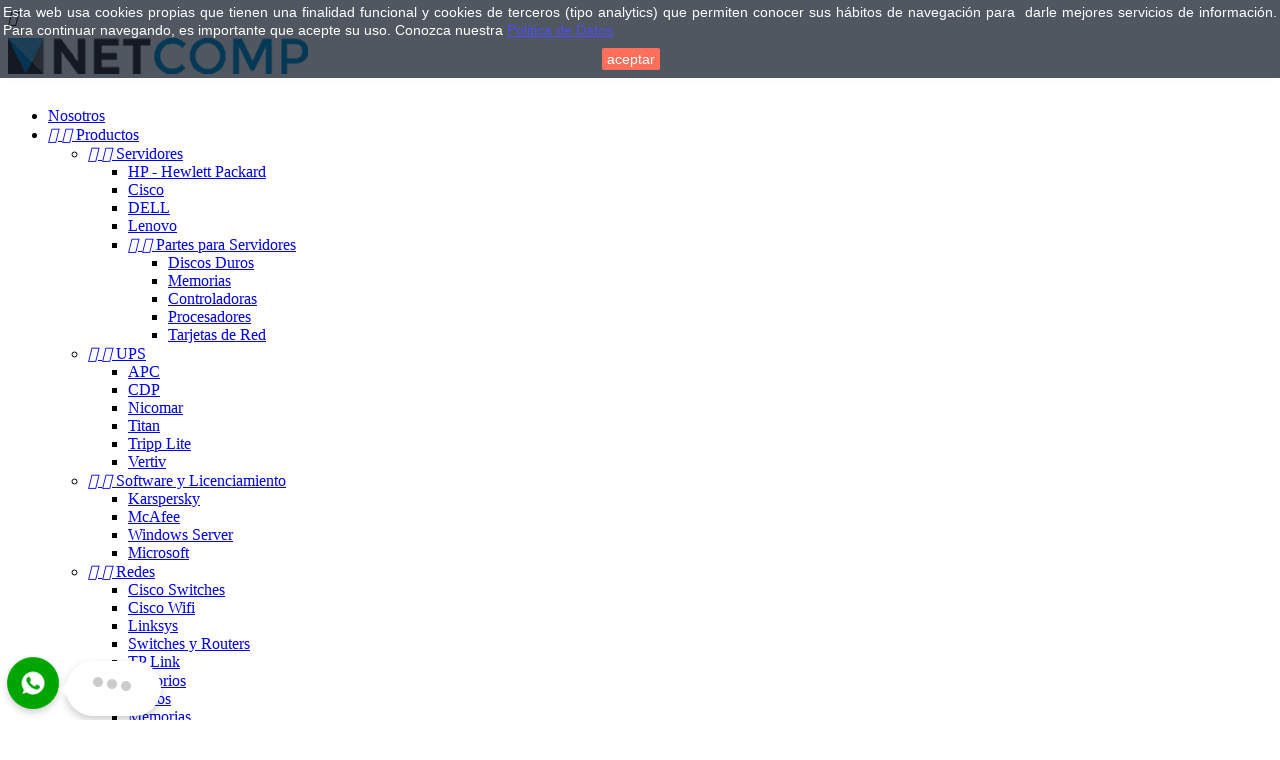

--- FILE ---
content_type: text/html; charset=utf-8
request_url: https://www.netcomp.net.co/es/35-qpcom
body_size: 15375
content:
<!doctype html>
<html lang="es">

  <head>
    
      
  <meta charset="utf-8">


  <meta http-equiv="x-ua-compatible" content="ie=edge">


<!-- Google Tag Manager -->
<script>(function(w,d,s,l,i){w[l]=w[l]||[];w[l].push({'gtm.start':
new Date().getTime(),event:'gtm.js'});var f=d.getElementsByTagName(s)[0],
j=d.createElement(s),dl=l!='dataLayer'?'&l='+l:'';j.async=true;j.src=
'https://www.googletagmanager.com/gtm.js?id='+i+dl;f.parentNode.insertBefore(j,f);
})(window,document,'script','dataLayer','GTM-54L4TFH');</script>
<!-- End Google Tag Manager -->


<!-- Google Tag Manager (noscript) -->
<noscript><iframe src="https://www.googletagmanager.com/ns.html?id=GTM-54L4TFH"
height="0" width="0" style="display:none;visibility:hidden"></iframe></noscript>
<!-- End Google Tag Manager (noscript) -->


  <title>QPCOM</title>
  <meta name="description" content="Cableado Estructurado QPCOM">
  <meta name="keywords" content="">
        <link rel="canonical" href="https://www.netcomp.net.co/es/35-qpcom">
  


  <meta name="viewport" content="width=device-width, initial-scale=1">



  <link rel="icon" type="image/vnd.microsoft.icon" href="/img/favicon.ico?1518570010">
  <link rel="shortcut icon" type="image/x-icon" href="/img/favicon.ico?1518570010">



    <link rel="stylesheet" href="https://www.netcomp.net.co/themes/classic/assets/css/theme.css" type="text/css" media="all">
  <link rel="stylesheet" href="https://www.netcomp.net.co/modules/fixedheader/fixedheader.css" type="text/css" media="all">
  <link rel="stylesheet" href="https://www.netcomp.net.co/modules/whatsappmessenger//views/css/whatsappmessenger.css" type="text/css" media="all">
  <link rel="stylesheet" href="https://www.netcomp.net.co/modules/smartblog/views/css/fw.css" type="text/css" media="all">
  <link rel="stylesheet" href="https://www.netcomp.net.co/modules/smartblog/views/css/smartblogstyle.css" type="text/css" media="all">
  <link rel="stylesheet" href="https://www.netcomp.net.co/js/jquery/ui/themes/base/minified/jquery-ui.min.css" type="text/css" media="all">
  <link rel="stylesheet" href="https://www.netcomp.net.co/js/jquery/ui/themes/base/minified/jquery.ui.theme.min.css" type="text/css" media="all">
  <link rel="stylesheet" href="https://www.netcomp.net.co/modules/ps_imageslider/css/homeslider.css" type="text/css" media="all">
  <link rel="stylesheet" href="https://www.netcomp.net.co/themes/classic/assets/css/custom.css" type="text/css" media="all">




  

  <script type="text/javascript">
        var prestashop = {"cart":{"products":[],"totals":{"total":{"type":"total","label":"Total","amount":0,"value":"0,00\u00a0COP"},"total_including_tax":{"type":"total","label":"Total (impuestos incl.)","amount":0,"value":"0,00\u00a0COP"},"total_excluding_tax":{"type":"total","label":"Total (impuestos excl.)","amount":0,"value":"0,00\u00a0COP"}},"subtotals":{"products":{"type":"products","label":"Subtotal","amount":0,"value":"0,00\u00a0COP"},"discounts":null,"shipping":{"type":"shipping","label":"Transporte","amount":0,"value":"Gratis"},"tax":null},"products_count":0,"summary_string":"0 art\u00edculos","labels":{"tax_short":"(impuestos inc.)","tax_long":"(impuestos incluidos)"},"id_address_delivery":0,"id_address_invoice":0,"is_virtual":false,"vouchers":{"allowed":0,"added":[]},"discounts":[],"minimalPurchase":0,"minimalPurchaseRequired":""},"currency":{"name":"peso colombiano","iso_code":"COP","iso_code_num":"170","sign":"$"},"customer":{"lastname":null,"firstname":null,"email":null,"last_passwd_gen":null,"birthday":null,"newsletter":null,"newsletter_date_add":null,"ip_registration_newsletter":null,"optin":null,"website":null,"company":null,"siret":null,"ape":null,"outstanding_allow_amount":0,"max_payment_days":0,"note":null,"is_guest":0,"id_shop":null,"id_shop_group":null,"id_default_group":1,"date_add":null,"date_upd":null,"reset_password_token":null,"reset_password_validity":null,"id":null,"is_logged":false,"gender":{"type":null,"name":null,"id":null},"risk":{"name":null,"color":null,"percent":null,"id":null},"addresses":[]},"language":{"name":"Espa\u00f1ol (Spanish)","iso_code":"es","locale":"es-ES","language_code":"es","is_rtl":"0","date_format_lite":"d\/m\/Y","date_format_full":"d\/m\/Y H:i:s","id":1},"page":{"title":"","canonical":"https:\/\/www.netcomp.net.co\/es\/35-qpcom","meta":{"title":"QPCOM","description":"Cableado Estructurado QPCOM","keywords":"","robots":"index"},"page_name":"category","body_classes":{"lang-es":true,"lang-rtl":false,"country-CO":true,"currency-COP":true,"layout-left-column":true,"page-category":true,"tax-display-enabled":true,"category-id-35":true,"category-QPCOM":true,"category-id-parent-21":true,"category-depth-level-3":true},"admin_notifications":[]},"shop":{"name":"Servidores, UPS, Soporte Tecnico, \u2502 Outsourcing de Tecnologia.  \u2502 Netcomp Bogota SAS","email":"info@netcomp.net.co","registration_number":"","long":false,"lat":false,"logo":"\/img\/tienda-demo-logo-1517534854.jpg","stores_icon":"\/img\/logo_stores.png","favicon":"\/img\/favicon.ico","favicon_update_time":"1518570010","address":{"formatted":"Servidores, UPS, Soporte Tecnico, \u2502 Outsourcing de Tecnologia.  \u2502 Netcomp Bogota SAS<br>Calle 74No 15-80 Int 1 Ofc 610<br>Bogota<br>Colombia","address1":"Calle 74No 15-80 Int 1 Ofc 610","address2":"","postcode":"","city":"Bogota","state":null,"country":"Colombia"},"phone":"+57 350 460 9431","fax":""},"urls":{"base_url":"https:\/\/www.netcomp.net.co\/","current_url":"https:\/\/www.netcomp.net.co\/es\/35-qpcom","shop_domain_url":"https:\/\/www.netcomp.net.co","img_ps_url":"https:\/\/www.netcomp.net.co\/img\/","img_cat_url":"https:\/\/www.netcomp.net.co\/img\/c\/","img_lang_url":"https:\/\/www.netcomp.net.co\/img\/l\/","img_prod_url":"https:\/\/www.netcomp.net.co\/img\/p\/","img_manu_url":"https:\/\/www.netcomp.net.co\/img\/m\/","img_sup_url":"https:\/\/www.netcomp.net.co\/img\/su\/","img_ship_url":"https:\/\/www.netcomp.net.co\/img\/s\/","img_store_url":"https:\/\/www.netcomp.net.co\/img\/st\/","img_col_url":"https:\/\/www.netcomp.net.co\/img\/co\/","img_url":"https:\/\/www.netcomp.net.co\/themes\/classic\/assets\/img\/","css_url":"https:\/\/www.netcomp.net.co\/themes\/classic\/assets\/css\/","js_url":"https:\/\/www.netcomp.net.co\/themes\/classic\/assets\/js\/","pic_url":"https:\/\/www.netcomp.net.co\/upload\/","pages":{"address":"https:\/\/www.netcomp.net.co\/es\/direccion","addresses":"https:\/\/www.netcomp.net.co\/es\/direcciones","authentication":"https:\/\/www.netcomp.net.co\/es\/iniciar-sesion","cart":"https:\/\/www.netcomp.net.co\/es\/carrito","category":"https:\/\/www.netcomp.net.co\/es\/index.php?controller=category","cms":"https:\/\/www.netcomp.net.co\/es\/index.php?controller=cms","contact":"https:\/\/www.netcomp.net.co\/es\/contactenos","discount":"https:\/\/www.netcomp.net.co\/es\/descuento","guest_tracking":"https:\/\/www.netcomp.net.co\/es\/seguimiento-pedido-invitado","history":"https:\/\/www.netcomp.net.co\/es\/historial-compra","identity":"https:\/\/www.netcomp.net.co\/es\/datos-personales","index":"https:\/\/www.netcomp.net.co\/es\/","my_account":"https:\/\/www.netcomp.net.co\/es\/mi-cuenta","order_confirmation":"https:\/\/www.netcomp.net.co\/es\/confirmacion-pedido","order_detail":"https:\/\/www.netcomp.net.co\/es\/index.php?controller=order-detail","order_follow":"https:\/\/www.netcomp.net.co\/es\/seguimiento-pedido","order":"https:\/\/www.netcomp.net.co\/es\/pedido","order_return":"https:\/\/www.netcomp.net.co\/es\/index.php?controller=order-return","order_slip":"https:\/\/www.netcomp.net.co\/es\/facturas-abono","pagenotfound":"https:\/\/www.netcomp.net.co\/es\/pagina-no-encontrada","password":"https:\/\/www.netcomp.net.co\/es\/recuperar-contrase\u00f1a","pdf_invoice":"https:\/\/www.netcomp.net.co\/es\/index.php?controller=pdf-invoice","pdf_order_return":"https:\/\/www.netcomp.net.co\/es\/index.php?controller=pdf-order-return","pdf_order_slip":"https:\/\/www.netcomp.net.co\/es\/index.php?controller=pdf-order-slip","prices_drop":"https:\/\/www.netcomp.net.co\/es\/productos-rebajados","product":"https:\/\/www.netcomp.net.co\/es\/index.php?controller=product","search":"https:\/\/www.netcomp.net.co\/es\/busqueda","sitemap":"https:\/\/www.netcomp.net.co\/es\/mapa del sitio","stores":"https:\/\/www.netcomp.net.co\/es\/tiendas","supplier":"https:\/\/www.netcomp.net.co\/es\/proveedor","register":"https:\/\/www.netcomp.net.co\/es\/iniciar-sesion?create_account=1","order_login":"https:\/\/www.netcomp.net.co\/es\/pedido?login=1"},"theme_assets":"\/themes\/classic\/assets\/","actions":{"logout":"https:\/\/www.netcomp.net.co\/es\/?mylogout="}},"configuration":{"display_taxes_label":true,"low_quantity_threshold":3,"is_b2b":false,"is_catalog":false,"show_prices":true,"opt_in":{"partner":true},"quantity_discount":{"type":"discount","label":"Descuento"},"voucher_enabled":0,"return_enabled":0,"number_of_days_for_return":14},"field_required":[],"breadcrumb":{"links":[{"title":"Inicio","url":"https:\/\/www.netcomp.net.co\/es\/"},{"title":"Cableado Estructurado","url":"https:\/\/www.netcomp.net.co\/es\/21-cableado-estructurado"},{"title":"QPCOM","url":"https:\/\/www.netcomp.net.co\/es\/35-qpcom"}],"count":3},"link":{"protocol_link":"https:\/\/","protocol_content":"https:\/\/"},"time":1763972748,"static_token":"4a2adbd9bc9c3c1708b60a3be3fa7065","token":"e83cd04c6150e2455e005f2f7d4cf251"};
      </script>



  
  <script async src="https://www.googletagmanager.com/gtag/js?id=G-NHTT7LYJ6Y"></script>
  <script>
    window.dataLayer = window.dataLayer || [];
    function gtag(){dataLayer.push(arguments);}
    gtag('js', new Date());
    gtag(
      'config',
      'G-NHTT7LYJ6Y',
      {
        'debug_mode':false
                              }
    );
  </script>


 <script type="text/javascript">
          document.addEventListener('DOMContentLoaded', function() {
        $('article[data-id-product="9"] a.quick-view').on(
                "click",
                function() {
                    gtag("event", "select_item", {"send_to":"G-NHTT7LYJ6Y","items":{"item_id":9,"item_name":"HP SERVIDOR DL360 GEN 8 N P  646902-001","quantity":0,"price":0,"currency":"COP","index":0,"item_brand":null,"item_category":null,"item_list_id":null,"item_variant":null}})
                });$('article[data-id-product="10"] a.quick-view').on(
                "click",
                function() {
                    gtag("event", "select_item", {"send_to":"G-NHTT7LYJ6Y","items":{"item_id":10,"item_name":"APC Smart-UPS On-Line,800 Watts 1000 VA,Entrada 120V Salida 120V - SURTA1000XL","quantity":0,"price":0,"currency":"COP","index":0,"item_brand":null,"item_category":null,"item_list_id":null,"item_variant":null}})
                });$('article[data-id-product="11"] a.quick-view').on(
                "click",
                function() {
                    gtag("event", "select_item", {"send_to":"G-NHTT7LYJ6Y","items":{"item_id":11,"item_name":"Antivirus Karspersky","quantity":0,"price":0,"currency":"COP","index":0,"item_brand":null,"item_category":null,"item_list_id":null,"item_variant":null}})
                });$('article[data-id-product="12"] a.quick-view').on(
                "click",
                function() {
                    gtag("event", "select_item", {"send_to":"G-NHTT7LYJ6Y","items":{"item_id":12,"item_name":"C1921 Modular Router 2 GE 2 EHWIC slots 512DRAM IP Base  CISCO1921 K9","quantity":0,"price":0,"currency":"COP","index":0,"item_brand":null,"item_category":null,"item_list_id":null,"item_variant":null}})
                });$('article[data-id-product="13"] a.quick-view').on(
                "click",
                function() {
                    gtag("event", "select_item", {"send_to":"G-NHTT7LYJ6Y","items":{"item_id":13,"item_name":"Banco de baterías externo y cable. 48VCC, NO EXPANDIBLE, 2U - BP48V24-2U","quantity":0,"price":0,"currency":"COP","index":0,"item_brand":null,"item_category":null,"item_list_id":null,"item_variant":null}})
                });$('article[data-id-product="14"] a.quick-view').on(
                "click",
                function() {
                    gtag("event", "select_item", {"send_to":"G-NHTT7LYJ6Y","items":{"item_id":14,"item_name":"EPS IMP. L1800 IMPRESORA INKJET A COLOR FOTOS FORMATO ANCHO - C11CD82301","quantity":0,"price":0,"currency":"COP","index":0,"item_brand":null,"item_category":null,"item_list_id":null,"item_variant":null}})
                });$('article[data-id-product="15"] a.quick-view').on(
                "click",
                function() {
                    gtag("event", "select_item", {"send_to":"G-NHTT7LYJ6Y","items":{"item_id":15,"item_name":"Proyector de instalación 1080p y alto brillo de 5.000 lúmenes - PG800HD","quantity":0,"price":0,"currency":"COP","index":0,"item_brand":null,"item_category":null,"item_list_id":null,"item_variant":null}})
                });$('article[data-id-product="16"] a.quick-view').on(
                "click",
                function() {
                    gtag("event", "select_item", {"send_to":"G-NHTT7LYJ6Y","items":{"item_id":16,"item_name":"Samsung Galaxy J1 ACE VE LTE Blanco-SM-J111MZWDCOO","quantity":0,"price":0,"currency":"COP","index":0,"item_brand":null,"item_category":null,"item_list_id":null,"item_variant":null}})
                });$('article[data-id-product="17"] a.quick-view').on(
                "click",
                function() {
                    gtag("event", "select_item", {"send_to":"G-NHTT7LYJ6Y","items":{"item_id":17,"item_name":"Computador HP 6200 PRO","quantity":0,"price":0,"currency":"COP","index":0,"item_brand":null,"item_category":null,"item_list_id":null,"item_variant":null}})
                });$('article[data-id-product="18"] a.quick-view').on(
                "click",
                function() {
                    gtag("event", "select_item", {"send_to":"G-NHTT7LYJ6Y","items":{"item_id":18,"item_name":"Gabinete 42U Tipo Piso SmartRack - SR42UBKD","quantity":0,"price":0,"currency":"COP","index":0,"item_brand":null,"item_category":null,"item_list_id":null,"item_variant":null}})
                });$('article[data-id-product="19"] a.quick-view').on(
                "click",
                function() {
                    gtag("event", "select_item", {"send_to":"G-NHTT7LYJ6Y","items":{"item_id":19,"item_name":"Cámara Domo HD-TVI Hikvision de 1080P","quantity":0,"price":0,"currency":"COP","index":0,"item_brand":null,"item_category":null,"item_list_id":null,"item_variant":null}})
                });$('article[data-id-product="20"] a.quick-view').on(
                "click",
                function() {
                    gtag("event", "select_item", {"send_to":"G-NHTT7LYJ6Y","items":{"item_id":20,"item_name":"584087-001 - HP SERVIDOR DL 580 G7 2 X QC E7530 1.86","quantity":0,"price":0,"currency":"COP","index":0,"item_brand":null,"item_category":null,"item_list_id":null,"item_variant":null}})
                });$('article[data-id-product="21"] a.quick-view').on(
                "click",
                function() {
                    gtag("event", "select_item", {"send_to":"G-NHTT7LYJ6Y","items":{"item_id":21,"item_name":"HPE ProLiant DL380 Gen9 E5-2620v4 Server (Q0J73A)","quantity":0,"price":0,"currency":"COP","index":0,"item_brand":null,"item_category":null,"item_list_id":null,"item_variant":null}})
                });$('article[data-id-product="22"] a.quick-view').on(
                "click",
                function() {
                    gtag("event", "select_item", {"send_to":"G-NHTT7LYJ6Y","items":{"item_id":22,"item_name":"ML350 G9  HP Proliant Server","quantity":0,"price":0,"currency":"COP","index":0,"item_brand":null,"item_category":null,"item_list_id":null,"item_variant":null}})
                });$('article[data-id-product="23"] a.quick-view').on(
                "click",
                function() {
                    gtag("event", "select_item", {"send_to":"G-NHTT7LYJ6Y","items":{"item_id":23,"item_name":"SERVIDOR HP DL385 GEN 8 SERIE P N P 642137-001","quantity":0,"price":0,"currency":"COP","index":0,"item_brand":null,"item_category":null,"item_list_id":null,"item_variant":null}})
                });$('article[data-id-product="24"] a.quick-view').on(
                "click",
                function() {
                    gtag("event", "select_item", {"send_to":"G-NHTT7LYJ6Y","items":{"item_id":24,"item_name":"Servidor HP MICROSERVER N P 658553-001","quantity":0,"price":0,"currency":"COP","index":0,"item_brand":null,"item_category":null,"item_list_id":null,"item_variant":null}})
                });$('article[data-id-product="25"] a.quick-view').on(
                "click",
                function() {
                    gtag("event", "select_item", {"send_to":"G-NHTT7LYJ6Y","items":{"item_id":25,"item_name":"Servidor HP ProLiant ML110 G9 4.5U Torre Intel Xeon Six core E5-2603 v4, RAM 8GB DDR4, HDD 2TB SATA, DVD","quantity":0,"price":0,"currency":"COP","index":0,"item_brand":null,"item_category":null,"item_list_id":null,"item_variant":null}})
                });$('article[data-id-product="26"] a.quick-view').on(
                "click",
                function() {
                    gtag("event", "select_item", {"send_to":"G-NHTT7LYJ6Y","items":{"item_id":26,"item_name":"Servidor Proliant HP DL320 G8 N P 675421-001","quantity":0,"price":0,"currency":"COP","index":0,"item_brand":null,"item_category":null,"item_list_id":null,"item_variant":null}})
                });$('article[data-id-product="27"] a.quick-view').on(
                "click",
                function() {
                    gtag("event", "select_item", {"send_to":"G-NHTT7LYJ6Y","items":{"item_id":27,"item_name":"SERVIDOR PROLIANT HP ML350 GEN 8 SERIE P N P 646676-001","quantity":0,"price":0,"currency":"COP","index":0,"item_brand":null,"item_category":null,"item_list_id":null,"item_variant":null}})
                });$('article[data-id-product="28"] a.quick-view').on(
                "click",
                function() {
                    gtag("event", "select_item", {"send_to":"G-NHTT7LYJ6Y","items":{"item_id":28,"item_name":"Cisco UCS B200 M3 Blade Server","quantity":0,"price":0,"currency":"COP","index":0,"item_brand":null,"item_category":null,"item_list_id":null,"item_variant":null}})
                });$('article[data-id-product="29"] a.quick-view').on(
                "click",
                function() {
                    gtag("event", "select_item", {"send_to":"G-NHTT7LYJ6Y","items":{"item_id":29,"item_name":"HXAF220c-M4S Cisco HyperFlex Hyper Converged Infrastructure","quantity":0,"price":0,"currency":"COP","index":0,"item_brand":null,"item_category":null,"item_list_id":null,"item_variant":null}})
                });$('article[data-id-product="30"] a.quick-view').on(
                "click",
                function() {
                    gtag("event", "select_item", {"send_to":"G-NHTT7LYJ6Y","items":{"item_id":30,"item_name":"Servidor - Cisco UCS S3260 Storage Server","quantity":0,"price":0,"currency":"COP","index":0,"item_brand":null,"item_category":null,"item_list_id":null,"item_variant":null}})
                });$('article[data-id-product="31"] a.quick-view').on(
                "click",
                function() {
                    gtag("event", "select_item", {"send_to":"G-NHTT7LYJ6Y","items":{"item_id":31,"item_name":"Servidor Blade Cisco UCS B200 M4","quantity":0,"price":0,"currency":"COP","index":0,"item_brand":null,"item_category":null,"item_list_id":null,"item_variant":null}})
                });$('article[data-id-product="32"] a.quick-view').on(
                "click",
                function() {
                    gtag("event", "select_item", {"send_to":"G-NHTT7LYJ6Y","items":{"item_id":32,"item_name":"Servidor CISCO C220 M4 ENTRY No. Part. C220 M4","quantity":0,"price":0,"currency":"COP","index":0,"item_brand":null,"item_category":null,"item_list_id":null,"item_variant":null}})
                });$('article[data-id-product="33"] a.quick-view').on(
                "click",
                function() {
                    gtag("event", "select_item", {"send_to":"G-NHTT7LYJ6Y","items":{"item_id":33,"item_name":"Servidor CISCO C220 M4 ENTRY PLUS No. Part. UCS-EZ8-C220M4-EP","quantity":0,"price":0,"currency":"COP","index":0,"item_brand":null,"item_category":null,"item_list_id":null,"item_variant":null}})
                });$('article[data-id-product="34"] a.quick-view').on(
                "click",
                function() {
                    gtag("event", "select_item", {"send_to":"G-NHTT7LYJ6Y","items":{"item_id":34,"item_name":"Servidor CISCO C220 M4 VALUE No. Part. UCS-EZ8-C220M4-V","quantity":0,"price":0,"currency":"COP","index":0,"item_brand":null,"item_category":null,"item_list_id":null,"item_variant":null}})
                });$('article[data-id-product="35"] a.quick-view').on(
                "click",
                function() {
                    gtag("event", "select_item", {"send_to":"G-NHTT7LYJ6Y","items":{"item_id":35,"item_name":"Supermicro 6048R-E1CR90L 4U 90 Bay 3.5 SAS3 SATA3 HDD SuperStorage Rackmount Server","quantity":0,"price":0,"currency":"COP","index":0,"item_brand":null,"item_category":null,"item_list_id":null,"item_variant":null}})
                });$('article[data-id-product="36"] a.quick-view').on(
                "click",
                function() {
                    gtag("event", "select_item", {"send_to":"G-NHTT7LYJ6Y","items":{"item_id":36,"item_name":"Supermicro SuperChassis 946SE1C-R1K66JBOD","quantity":0,"price":0,"currency":"COP","index":0,"item_brand":null,"item_category":null,"item_list_id":null,"item_variant":null}})
                });$('article[data-id-product="37"] a.quick-view').on(
                "click",
                function() {
                    gtag("event", "select_item", {"send_to":"G-NHTT7LYJ6Y","items":{"item_id":37,"item_name":"DELL POWEREDGE T710, SERVIDOR ESPECIALIZADO EN ENTORNOS VIRTUALIZADOS","quantity":0,"price":0,"currency":"COP","index":0,"item_brand":null,"item_category":null,"item_list_id":null,"item_variant":null}})
                });$('article[data-id-product="38"] a.quick-view').on(
                "click",
                function() {
                    gtag("event", "select_item", {"send_to":"G-NHTT7LYJ6Y","items":{"item_id":38,"item_name":"Dell PowerVault NX3000 Network Attached Storage","quantity":0,"price":0,"currency":"COP","index":0,"item_brand":null,"item_category":null,"item_list_id":null,"item_variant":null}})
                });$('article[data-id-product="39"] a.quick-view').on(
                "click",
                function() {
                    gtag("event", "select_item", {"send_to":"G-NHTT7LYJ6Y","items":{"item_id":39,"item_name":"DELL SERVIDOR POWEREDGE R430 - 1U 2skt hasta 4 DD, 3.5 hot-plug - R4301E50812T3CO","quantity":0,"price":0,"currency":"COP","index":0,"item_brand":null,"item_category":null,"item_list_id":null,"item_variant":null}})
                });$('article[data-id-product="40"] a.quick-view').on(
                "click",
                function() {
                    gtag("event", "select_item", {"send_to":"G-NHTT7LYJ6Y","items":{"item_id":40,"item_name":"PowerEdge R230 Rack Server","quantity":0,"price":0,"currency":"COP","index":0,"item_brand":null,"item_category":null,"item_list_id":null,"item_variant":null}})
                });$('article[data-id-product="41"] a.quick-view').on(
                "click",
                function() {
                    gtag("event", "select_item", {"send_to":"G-NHTT7LYJ6Y","items":{"item_id":41,"item_name":"PowerEdge R830 Four Socket 2U Rack Server","quantity":0,"price":0,"currency":"COP","index":0,"item_brand":null,"item_category":null,"item_list_id":null,"item_variant":null}})
                });$('article[data-id-product="42"] a.quick-view').on(
                "click",
                function() {
                    gtag("event", "select_item", {"send_to":"G-NHTT7LYJ6Y","items":{"item_id":42,"item_name":"Servidor Dell Power Edge 2950","quantity":0,"price":0,"currency":"COP","index":0,"item_brand":null,"item_category":null,"item_list_id":null,"item_variant":null}})
                });$('article[data-id-product="43"] a.quick-view').on(
                "click",
                function() {
                    gtag("event", "select_item", {"send_to":"G-NHTT7LYJ6Y","items":{"item_id":43,"item_name":"Servidor Dell PowerEdge T30 - Xeon E3-1225 v5 3,0 GHz - 8GB - 1TB - DVD - Sin Sistema Operativo","quantity":0,"price":0,"currency":"COP","index":0,"item_brand":null,"item_category":null,"item_list_id":null,"item_variant":null}})
                });$('article[data-id-product="44"] a.quick-view').on(
                "click",
                function() {
                    gtag("event", "select_item", {"send_to":"G-NHTT7LYJ6Y","items":{"item_id":44,"item_name":"Servidor Dell PowerEdge T105","quantity":0,"price":0,"currency":"COP","index":0,"item_brand":null,"item_category":null,"item_list_id":null,"item_variant":null}})
                });$('article[data-id-product="45"] a.quick-view').on(
                "click",
                function() {
                    gtag("event", "select_item", {"send_to":"G-NHTT7LYJ6Y","items":{"item_id":45,"item_name":"Servidor DELL PowerEdge T130, Intel Xeon E3-1220v5 3.0GHz, 8MB Caché, 2TB, 8GB, Mini Tower","quantity":0,"price":0,"currency":"COP","index":0,"item_brand":null,"item_category":null,"item_list_id":null,"item_variant":null}})
                });$('article[data-id-product="46"] a.quick-view').on(
                "click",
                function() {
                    gtag("event", "select_item", {"send_to":"G-NHTT7LYJ6Y","items":{"item_id":46,"item_name":"Servidor DELL PowerEdge T320 Intel Xeon E5-2403v2 1.8GHz","quantity":0,"price":0,"currency":"COP","index":0,"item_brand":null,"item_category":null,"item_list_id":null,"item_variant":null}})
                });$('article[data-id-product="47"] a.quick-view').on(
                "click",
                function() {
                    gtag("event", "select_item", {"send_to":"G-NHTT7LYJ6Y","items":{"item_id":47,"item_name":"Servidor dell poweredge t430","quantity":0,"price":0,"currency":"COP","index":0,"item_brand":null,"item_category":null,"item_list_id":null,"item_variant":null}})
                });$('article[data-id-product="48"] a.quick-view').on(
                "click",
                function() {
                    gtag("event", "select_item", {"send_to":"G-NHTT7LYJ6Y","items":{"item_id":48,"item_name":"Servidor en rack PowerEdge R730","quantity":0,"price":0,"currency":"COP","index":0,"item_brand":null,"item_category":null,"item_list_id":null,"item_variant":null}})
                });$('article[data-id-product="50"] a.quick-view').on(
                "click",
                function() {
                    gtag("event", "select_item", {"send_to":"G-NHTT7LYJ6Y","items":{"item_id":50,"item_name":"Lenovo 546262U Servidor X3650 M5 Rack 2U, Intel Xeon","quantity":0,"price":0,"currency":"COP","index":0,"item_brand":null,"item_category":null,"item_list_id":null,"item_variant":null}})
                });$('article[data-id-product="51"] a.quick-view').on(
                "click",
                function() {
                    gtag("event", "select_item", {"send_to":"G-NHTT7LYJ6Y","items":{"item_id":51,"item_name":"Servidor Lenovo Thinkserver RD450 70QQA002LD","quantity":0,"price":0,"currency":"COP","index":0,"item_brand":null,"item_category":null,"item_list_id":null,"item_variant":null}})
                });$('article[data-id-product="52"] a.quick-view').on(
                "click",
                function() {
                    gtag("event", "select_item", {"send_to":"G-NHTT7LYJ6Y","items":{"item_id":52,"item_name":"Servidor Lenovo Thinkserver TD350, 70DGA01VLD","quantity":0,"price":0,"currency":"COP","index":0,"item_brand":null,"item_category":null,"item_list_id":null,"item_variant":null}})
                });$('article[data-id-product="53"] a.quick-view').on(
                "click",
                function() {
                    gtag("event", "select_item", {"send_to":"G-NHTT7LYJ6Y","items":{"item_id":53,"item_name":"Servidor Lenovo ThinkServer TS150 Xeon E3 1225v5 3.30Ghz 4 cores 8GB 1TB","quantity":0,"price":0,"currency":"COP","index":0,"item_brand":null,"item_category":null,"item_list_id":null,"item_variant":null}})
                });$('article[data-id-product="54"] a.quick-view').on(
                "click",
                function() {
                    gtag("event", "select_item", {"send_to":"G-NHTT7LYJ6Y","items":{"item_id":54,"item_name":"Servidor LenovoThinkserver RD350","quantity":0,"price":0,"currency":"COP","index":0,"item_brand":null,"item_category":null,"item_list_id":null,"item_variant":null}})
                });$('article[data-id-product="55"] a.quick-view').on(
                "click",
                function() {
                    gtag("event", "select_item", {"send_to":"G-NHTT7LYJ6Y","items":{"item_id":55,"item_name":"APC Essential SurgeArrest, 6 outlet 120V,15A, 840Joules, Negro, Con protector en las tomas -P6B-LM","quantity":0,"price":0,"currency":"COP","index":0,"item_brand":null,"item_category":null,"item_list_id":null,"item_variant":null}})
                });$('article[data-id-product="56"] a.quick-view').on(
                "click",
                function() {
                    gtag("event", "select_item", {"send_to":"G-NHTT7LYJ6Y","items":{"item_id":56,"item_name":"APC Smart-UPS On-Line,800 Watts 1000 VA,Entrada 120V Salida 120V - SURTA1000XL","quantity":0,"price":0,"currency":"COP","index":0,"item_brand":null,"item_category":null,"item_list_id":null,"item_variant":null}})
                });$('article[data-id-product="57"] a.quick-view').on(
                "click",
                function() {
                    gtag("event", "select_item", {"send_to":"G-NHTT7LYJ6Y","items":{"item_id":57,"item_name":"APC SMART-UPS RT 3000 VA 120V - SURTA3000XL","quantity":0,"price":0,"currency":"COP","index":0,"item_brand":null,"item_category":null,"item_list_id":null,"item_variant":null}})
                });$('article[data-id-product="58"] a.quick-view').on(
                "click",
                function() {
                    gtag("event", "select_item", {"send_to":"G-NHTT7LYJ6Y","items":{"item_id":58,"item_name":"APC Smart-UPS SRT, 1800 Watts  2200 VA, Entrada 120V  Salida 120V -SRT2200XLA","quantity":0,"price":0,"currency":"COP","index":0,"item_brand":null,"item_category":null,"item_list_id":null,"item_variant":null}})
                });$('article[data-id-product="59"] a.quick-view').on(
                "click",
                function() {
                    gtag("event", "select_item", {"send_to":"G-NHTT7LYJ6Y","items":{"item_id":59,"item_name":"APC SMC1500 Smart-UPS C 1500VA with LCD (120V)","quantity":0,"price":0,"currency":"COP","index":0,"item_brand":null,"item_category":null,"item_list_id":null,"item_variant":null}})
                });$('article[data-id-product="60"] a.quick-view').on(
                "click",
                function() {
                    gtag("event", "select_item", {"send_to":"G-NHTT7LYJ6Y","items":{"item_id":60,"item_name":"Back-UPS Pro con ahorro de energía de APC 700 - BR700G","quantity":0,"price":0,"currency":"COP","index":0,"item_brand":null,"item_category":null,"item_list_id":null,"item_variant":null}})
                });$('article[data-id-product="61"] a.quick-view').on(
                "click",
                function() {
                    gtag("event", "select_item", {"send_to":"G-NHTT7LYJ6Y","items":{"item_id":61,"item_name":"CDP B-SMART 1508 UPS Interactiva, 1500VA, 900W","quantity":0,"price":0,"currency":"COP","index":0,"item_brand":null,"item_category":null,"item_list_id":null,"item_variant":null}})
                });$('article[data-id-product="62"] a.quick-view').on(
                "click",
                function() {
                    gtag("event", "select_item", {"send_to":"G-NHTT7LYJ6Y","items":{"item_id":62,"item_name":"NEMA L6-30P. Altura en el rack 6U. Autonomia a full carga 4.4 min - A media carga 12 min. 5KVA TORRE -SRT5KXLT-5KTF","quantity":0,"price":0,"currency":"COP","index":0,"item_brand":null,"item_category":null,"item_list_id":null,"item_variant":null}})
                });$('article[data-id-product="63"] a.quick-view').on(
                "click",
                function() {
                    gtag("event", "select_item", {"send_to":"G-NHTT7LYJ6Y","items":{"item_id":63,"item_name":"Paquete de baterías para unidad Smart-UPS RT de 48 V de APC - SURTA48XLBP","quantity":0,"price":0,"currency":"COP","index":0,"item_brand":null,"item_category":null,"item_list_id":null,"item_variant":null}})
                });$('article[data-id-product="64"] a.quick-view').on(
                "click",
                function() {
                    gtag("event", "select_item", {"send_to":"G-NHTT7LYJ6Y","items":{"item_id":64,"item_name":"Paquete de baterías para unidad Smart-UPS RT de 192V de APC - SURT192XLBP","quantity":0,"price":0,"currency":"COP","index":0,"item_brand":null,"item_category":null,"item_list_id":null,"item_variant":null}})
                });$('article[data-id-product="65"] a.quick-view').on(
                "click",
                function() {
                    gtag("event", "select_item", {"send_to":"G-NHTT7LYJ6Y","items":{"item_id":65,"item_name":"Paquete de baterías para unidad Smart-UPS SRT 192 V 5 kVA y 6 kVA para rack de APC - SRT192RMBP","quantity":0,"price":0,"currency":"COP","index":0,"item_brand":null,"item_category":null,"item_list_id":null,"item_variant":null}})
                });$('article[data-id-product="66"] a.quick-view').on(
                "click",
                function() {
                    gtag("event", "select_item", {"send_to":"G-NHTT7LYJ6Y","items":{"item_id":66,"item_name":"Sistema Essential SurgeArrest PE63 de APC, 6 tomas de salida, cable de 3 pies","quantity":0,"price":0,"currency":"COP","index":0,"item_brand":null,"item_category":null,"item_list_id":null,"item_variant":null}})
                });$('article[data-id-product="67"] a.quick-view').on(
                "click",
                function() {
                    gtag("event", "select_item", {"send_to":"G-NHTT7LYJ6Y","items":{"item_id":67,"item_name":"SMART UPS SUA1500 APC","quantity":0,"price":0,"currency":"COP","index":0,"item_brand":null,"item_category":null,"item_list_id":null,"item_variant":null}})
                });$('article[data-id-product="68"] a.quick-view').on(
                "click",
                function() {
                    gtag("event", "select_item", {"send_to":"G-NHTT7LYJ6Y","items":{"item_id":68,"item_name":"Unidad Back-UPS de APC, de 600 VA y 120 V, AVR, LAM BX600L-LM","quantity":0,"price":0,"currency":"COP","index":0,"item_brand":null,"item_category":null,"item_list_id":null,"item_variant":null}})
                });$('article[data-id-product="69"] a.quick-view').on(
                "click",
                function() {
                    gtag("event", "select_item", {"send_to":"G-NHTT7LYJ6Y","items":{"item_id":69,"item_name":"Unidad Smart-UPS C de APC, 1000 VA, con pantalla LCD, 120 V - SMC1000","quantity":0,"price":0,"currency":"COP","index":0,"item_brand":null,"item_category":null,"item_list_id":null,"item_variant":null}})
                });$('article[data-id-product="70"] a.quick-view').on(
                "click",
                function() {
                    gtag("event", "select_item", {"send_to":"G-NHTT7LYJ6Y","items":{"item_id":70,"item_name":"Unidad Smart-UPS de APC, 2200 VA, con pantalla LCD, 120 V - SMT2200","quantity":0,"price":0,"currency":"COP","index":0,"item_brand":null,"item_category":null,"item_list_id":null,"item_variant":null}})
                });$('article[data-id-product="71"] a.quick-view').on(
                "click",
                function() {
                    gtag("event", "select_item", {"send_to":"G-NHTT7LYJ6Y","items":{"item_id":71,"item_name":"Unidad Smart-UPS de APC, 2200 VA, conexión USB y serial, 120V - SUA2200","quantity":0,"price":0,"currency":"COP","index":0,"item_brand":null,"item_category":null,"item_list_id":null,"item_variant":null}})
                });$('article[data-id-product="72"] a.quick-view').on(
                "click",
                function() {
                    gtag("event", "select_item", {"send_to":"G-NHTT7LYJ6Y","items":{"item_id":72,"item_name":"Unidad Smart-UPS RT de APC, 10.000 VA y 208V - SURT10000XLT","quantity":0,"price":0,"currency":"COP","index":0,"item_brand":null,"item_category":null,"item_list_id":null,"item_variant":null}})
                });$('article[data-id-product="73"] a.quick-view').on(
                "click",
                function() {
                    gtag("event", "select_item", {"send_to":"G-NHTT7LYJ6Y","items":{"item_id":73,"item_name":"Unidad Smart-UPS RT de APC, 5000 VA y 208 V a 208 120 V, para rack - SURTD5000RMXLP3U","quantity":0,"price":0,"currency":"COP","index":0,"item_brand":null,"item_category":null,"item_list_id":null,"item_variant":null}})
                });$('article[data-id-product="74"] a.quick-view').on(
                "click",
                function() {
                    gtag("event", "select_item", {"send_to":"G-NHTT7LYJ6Y","items":{"item_id":74,"item_name":"Unidad Smart-UPS SRT de APC, 10.000 VA y 208 V - SRT10KXLT","quantity":0,"price":0,"currency":"COP","index":0,"item_brand":null,"item_category":null,"item_list_id":null,"item_variant":null}})
                });$('article[data-id-product="75"] a.quick-view').on(
                "click",
                function() {
                    gtag("event", "select_item", {"send_to":"G-NHTT7LYJ6Y","items":{"item_id":75,"item_name":"750VA UPS CDP 4 outlets USB CHARGER","quantity":0,"price":0,"currency":"COP","index":0,"item_brand":null,"item_category":null,"item_list_id":null,"item_variant":null}})
                });$('article[data-id-product="76"] a.quick-view').on(
                "click",
                function() {
                    gtag("event", "select_item", {"send_to":"G-NHTT7LYJ6Y","items":{"item_id":76,"item_name":"CDP 500 VA 4 OUTLETS UPS","quantity":0,"price":0,"currency":"COP","index":0,"item_brand":null,"item_category":null,"item_list_id":null,"item_variant":null}})
                });$('article[data-id-product="77"] a.quick-view').on(
                "click",
                function() {
                    gtag("event", "select_item", {"send_to":"G-NHTT7LYJ6Y","items":{"item_id":77,"item_name":"CDP B-SMART 706 UPS Interactiva, 700VA, 420W","quantity":0,"price":0,"currency":"COP","index":0,"item_brand":null,"item_category":null,"item_list_id":null,"item_variant":null}})
                });$('article[data-id-product="78"] a.quick-view').on(
                "click",
                function() {
                    gtag("event", "select_item", {"send_to":"G-NHTT7LYJ6Y","items":{"item_id":78,"item_name":"CDP B-UPR504, 250W, 500VA, Entrada 120V, Salida 90-147V, 4 Contactos","quantity":0,"price":0,"currency":"COP","index":0,"item_brand":null,"item_category":null,"item_list_id":null,"item_variant":null}})
                });$('article[data-id-product="80"] a.quick-view').on(
                "click",
                function() {
                    gtag("event", "select_item", {"send_to":"G-NHTT7LYJ6Y","items":{"item_id":80,"item_name":"UPS 10KVA CDP ON LINE UPO22-10","quantity":0,"price":0,"currency":"COP","index":0,"item_brand":null,"item_category":null,"item_list_id":null,"item_variant":null}})
                });$('article[data-id-product="81"] a.quick-view').on(
                "click",
                function() {
                    gtag("event", "select_item", {"send_to":"G-NHTT7LYJ6Y","items":{"item_id":81,"item_name":"UPS CDP B-UPR504, 500VA (250W) con 4 Conexiones NEMA 5-15P","quantity":0,"price":0,"currency":"COP","index":0,"item_brand":null,"item_category":null,"item_list_id":null,"item_variant":null}})
                });$('article[data-id-product="82"] a.quick-view').on(
                "click",
                function() {
                    gtag("event", "select_item", {"send_to":"G-NHTT7LYJ6Y","items":{"item_id":82,"item_name":"UPS CDP R-Smart 1010, 1000va  500w, 10 tomas","quantity":0,"price":0,"currency":"COP","index":0,"item_brand":null,"item_category":null,"item_list_id":null,"item_variant":null}})
                });$('article[data-id-product="83"] a.quick-view').on(
                "click",
                function() {
                    gtag("event", "select_item", {"send_to":"G-NHTT7LYJ6Y","items":{"item_id":83,"item_name":"Ups Cdp Uprs 1508 Interactiva, 1500va, 1050w Torre 5 Tomas","quantity":0,"price":0,"currency":"COP","index":0,"item_brand":null,"item_category":null,"item_list_id":null,"item_variant":null}})
                });$('article[data-id-product="84"] a.quick-view').on(
                "click",
                function() {
                    gtag("event", "select_item", {"send_to":"G-NHTT7LYJ6Y","items":{"item_id":84,"item_name":"Ups R-smart 1010 Cdp 1000 Va 10 Tomas Pantalla Monitoreo","quantity":0,"price":0,"currency":"COP","index":0,"item_brand":null,"item_category":null,"item_list_id":null,"item_variant":null}})
                });$('article[data-id-product="85"] a.quick-view').on(
                "click",
                function() {
                    gtag("event", "select_item", {"send_to":"G-NHTT7LYJ6Y","items":{"item_id":85,"item_name":"POWEST MICRONET 500","quantity":0,"price":0,"currency":"COP","index":0,"item_brand":null,"item_category":null,"item_list_id":null,"item_variant":null}})
                });$('article[data-id-product="86"] a.quick-view').on(
                "click",
                function() {
                    gtag("event", "select_item", {"send_to":"G-NHTT7LYJ6Y","items":{"item_id":86,"item_name":"POWEST MICRONET 750 VA","quantity":0,"price":0,"currency":"COP","index":0,"item_brand":null,"item_category":null,"item_list_id":null,"item_variant":null}})
                });$('article[data-id-product="87"] a.quick-view').on(
                "click",
                function() {
                    gtag("event", "select_item", {"send_to":"G-NHTT7LYJ6Y","items":{"item_id":87,"item_name":"POWEST MICRONET 2000 1000 VA","quantity":0,"price":0,"currency":"COP","index":0,"item_brand":null,"item_category":null,"item_list_id":null,"item_variant":null}})
                });$('article[data-id-product="88"] a.quick-view').on(
                "click",
                function() {
                    gtag("event", "select_item", {"send_to":"G-NHTT7LYJ6Y","items":{"item_id":88,"item_name":"POWEST MICRONET 3000 VA","quantity":0,"price":0,"currency":"COP","index":0,"item_brand":null,"item_category":null,"item_list_id":null,"item_variant":null}})
                });$('article[data-id-product="89"] a.quick-view').on(
                "click",
                function() {
                    gtag("event", "select_item", {"send_to":"G-NHTT7LYJ6Y","items":{"item_id":89,"item_name":"UPS Interactiva Para Hogar Y PYME De 750VA Nicomar Micronet-750VA - Negro","quantity":0,"price":0,"currency":"COP","index":0,"item_brand":null,"item_category":null,"item_list_id":null,"item_variant":null}})
                });$('article[data-id-product="90"] a.quick-view').on(
                "click",
                function() {
                    gtag("event", "select_item", {"send_to":"G-NHTT7LYJ6Y","items":{"item_id":90,"item_name":"UPS Online Bifásica 6KVA - 10KVA Tipo Rack TITAN","quantity":0,"price":0,"currency":"COP","index":0,"item_brand":null,"item_category":null,"item_list_id":null,"item_variant":null}})
                });$('article[data-id-product="91"] a.quick-view').on(
                "click",
                function() {
                    gtag("event", "select_item", {"send_to":"G-NHTT7LYJ6Y","items":{"item_id":91,"item_name":"UPS Online Monofásica 3KVA Tipo Rack Power Energy","quantity":0,"price":0,"currency":"COP","index":0,"item_brand":null,"item_category":null,"item_list_id":null,"item_variant":null}})
                });$('article[data-id-product="92"] a.quick-view').on(
                "click",
                function() {
                    gtag("event", "select_item", {"send_to":"G-NHTT7LYJ6Y","items":{"item_id":92,"item_name":"Ups Online Trifásica 15KVA – 40KVA TITAN ST","quantity":0,"price":0,"currency":"COP","index":0,"item_brand":null,"item_category":null,"item_list_id":null,"item_variant":null}})
                });$('article[data-id-product="93"] a.quick-view').on(
                "click",
                function() {
                    gtag("event", "select_item", {"send_to":"G-NHTT7LYJ6Y","items":{"item_id":93,"item_name":"BANCO BATERIAS TITAN 3KVA (15 MIN) - CEBBAT-728315","quantity":0,"price":0,"currency":"COP","index":0,"item_brand":null,"item_category":null,"item_list_id":null,"item_variant":null}})
                });$('article[data-id-product="95"] a.quick-view').on(
                "click",
                function() {
                    gtag("event", "select_item", {"send_to":"G-NHTT7LYJ6Y","items":{"item_id":95,"item_name":"Titan Neo P3KR UPS (3KVA)","quantity":0,"price":0,"currency":"COP","index":0,"item_brand":null,"item_category":null,"item_list_id":null,"item_variant":null}})
                });$('article[data-id-product="96"] a.quick-view').on(
                "click",
                function() {
                    gtag("event", "select_item", {"send_to":"G-NHTT7LYJ6Y","items":{"item_id":96,"item_name":"UPS ON LINE 1KVA REF.TITAN1KVA RACK - NUOLT-7456","quantity":0,"price":0,"currency":"COP","index":0,"item_brand":null,"item_category":null,"item_list_id":null,"item_variant":null}})
                });$('article[data-id-product="97"] a.quick-view').on(
                "click",
                function() {
                    gtag("event", "select_item", {"send_to":"G-NHTT7LYJ6Y","items":{"item_id":97,"item_name":"UPS ON LINE 1KVA REF.TITAN1KVA RACK - NUPS ON LINE 3KVA REF.TITAN3KVA 220 - NUOLT-7406UOLT-7456","quantity":0,"price":0,"currency":"COP","index":0,"item_brand":null,"item_category":null,"item_list_id":null,"item_variant":null}})
                });$('article[data-id-product="98"] a.quick-view').on(
                "click",
                function() {
                    gtag("event", "select_item", {"send_to":"G-NHTT7LYJ6Y","items":{"item_id":98,"item_name":"UPS ON LINE 3KVA REF.TITAN3KVA 220 - NUOLT-7406","quantity":0,"price":0,"currency":"COP","index":0,"item_brand":null,"item_category":null,"item_list_id":null,"item_variant":null}})
                });$('article[data-id-product="99"] a.quick-view').on(
                "click",
                function() {
                    gtag("event", "select_item", {"send_to":"G-NHTT7LYJ6Y","items":{"item_id":99,"item_name":"UPS ON LINE 6KVA REF.TITAN6KVA - NUOLT-7284","quantity":0,"price":0,"currency":"COP","index":0,"item_brand":null,"item_category":null,"item_list_id":null,"item_variant":null}})
                });$('article[data-id-product="101"] a.quick-view').on(
                "click",
                function() {
                    gtag("event", "select_item", {"send_to":"G-NHTT7LYJ6Y","items":{"item_id":101,"item_name":"UPS ON LINE 6KVA REF.TITAN6KVA RACK - NUOLT-7381","quantity":0,"price":0,"currency":"COP","index":0,"item_brand":null,"item_category":null,"item_list_id":null,"item_variant":null}})
                });$('article[data-id-product="102"] a.quick-view').on(
                "click",
                function() {
                    gtag("event", "select_item", {"send_to":"G-NHTT7LYJ6Y","items":{"item_id":102,"item_name":"UPS ON LINE 40KVA REF. TITAN40KVA (SISTEMA) - NUOLT-7305","quantity":0,"price":0,"currency":"COP","index":0,"item_brand":null,"item_category":null,"item_list_id":null,"item_variant":null}})
                });$('article[data-id-product="103"] a.quick-view').on(
                "click",
                function() {
                    gtag("event", "select_item", {"send_to":"G-NHTT7LYJ6Y","items":{"item_id":103,"item_name":"UPS ONLINE 10KVA - 600 KVA POWEST TITAN RM","quantity":0,"price":0,"currency":"COP","index":0,"item_brand":null,"item_category":null,"item_list_id":null,"item_variant":null}})
                });$('article[data-id-product="104"] a.quick-view').on(
                "click",
                function() {
                    gtag("event", "select_item", {"send_to":"G-NHTT7LYJ6Y","items":{"item_id":104,"item_name":"UPS Online Titan 6KVA 6,000 VA (UPS, Regulador automático de Voltaje y Picos)","quantity":0,"price":0,"currency":"COP","index":0,"item_brand":null,"item_category":null,"item_list_id":null,"item_variant":null}})
                });$('article[data-id-product="105"] a.quick-view').on(
                "click",
                function() {
                    gtag("event", "select_item", {"send_to":"G-NHTT7LYJ6Y","items":{"item_id":105,"item_name":"Tripp Lite - UPS digital de montaje en rack  torre SmartPro 1500 VA - Negro","quantity":0,"price":0,"currency":"COP","index":0,"item_brand":null,"item_category":null,"item_list_id":null,"item_variant":null}})
                });$('article[data-id-product="106"] a.quick-view').on(
                "click",
                function() {
                    gtag("event", "select_item", {"send_to":"G-NHTT7LYJ6Y","items":{"item_id":106,"item_name":"Tripp Lite SU1500RTXL2UA","quantity":0,"price":0,"currency":"COP","index":0,"item_brand":null,"item_category":null,"item_list_id":null,"item_variant":null}})
                });$('article[data-id-product="107"] a.quick-view').on(
                "click",
                function() {
                    gtag("event", "select_item", {"send_to":"G-NHTT7LYJ6Y","items":{"item_id":107,"item_name":"Tripp Lite SU5000RT4U UPS On Line, 5KVA, 3.8KW","quantity":0,"price":0,"currency":"COP","index":0,"item_brand":null,"item_category":null,"item_list_id":null,"item_variant":null}})
                });$('article[data-id-product="108"] a.quick-view').on(
                "click",
                function() {
                    gtag("event", "select_item", {"send_to":"G-NHTT7LYJ6Y","items":{"item_id":108,"item_name":"UPS interactivo en línea OmniVS de 120V, 1500VA y 940W, torre, puerto USB","quantity":0,"price":0,"currency":"COP","index":0,"item_brand":null,"item_category":null,"item_list_id":null,"item_variant":null}})
                });$('article[data-id-product="109"] a.quick-view').on(
                "click",
                function() {
                    gtag("event", "select_item", {"send_to":"G-NHTT7LYJ6Y","items":{"item_id":109,"item_name":"UPS interactivo SmartPro de onda sinusoidal de 120V, 2.2kVA 1.6kW, torre, Opciones de Tarjeta de Red, USB, puerto DB9","quantity":0,"price":0,"currency":"COP","index":0,"item_brand":null,"item_category":null,"item_list_id":null,"item_variant":null}})
                });$('article[data-id-product="110"] a.quick-view').on(
                "click",
                function() {
                    gtag("event", "select_item", {"send_to":"G-NHTT7LYJ6Y","items":{"item_id":110,"item_name":"UPS SmartPro Interactivo de 120V 50 60Hz 1500VA 900W con LCD, AVR, en Torre, LCD, USB, 10 Tomacorrientes","quantity":0,"price":0,"currency":"COP","index":0,"item_brand":null,"item_category":null,"item_list_id":null,"item_variant":null}})
                });$('article[data-id-product="111"] a.quick-view').on(
                "click",
                function() {
                    gtag("event", "select_item", {"send_to":"G-NHTT7LYJ6Y","items":{"item_id":111,"item_name":"UPS SmartPro interactivo de 120V, 2.2kVA y 1.6kW, torre","quantity":0,"price":0,"currency":"COP","index":0,"item_brand":null,"item_category":null,"item_list_id":null,"item_variant":null}})
                });$('article[data-id-product="112"] a.quick-view').on(
                "click",
                function() {
                    gtag("event", "select_item", {"send_to":"G-NHTT7LYJ6Y","items":{"item_id":112,"item_name":"UPS Standby Ahorrador de Energía 120V 350VA 180W Serie ECO con USB y 6 Tomacorrientes","quantity":0,"price":0,"currency":"COP","index":0,"item_brand":null,"item_category":null,"item_list_id":null,"item_variant":null}})
                });$('article[data-id-product="113"] a.quick-view').on(
                "click",
                function() {
                    gtag("event", "select_item", {"send_to":"G-NHTT7LYJ6Y","items":{"item_id":113,"item_name":"UPS Tripp Lite INTERNET 750U de 450W con 12 contactos, diseño ultra compacto","quantity":0,"price":0,"currency":"COP","index":0,"item_brand":null,"item_category":null,"item_list_id":null,"item_variant":null}})
                });$('article[data-id-product="114"] a.quick-view').on(
                "click",
                function() {
                    gtag("event", "select_item", {"send_to":"G-NHTT7LYJ6Y","items":{"item_id":114,"item_name":"McAfee Total Protection","quantity":0,"price":0,"currency":"COP","index":0,"item_brand":null,"item_category":null,"item_list_id":null,"item_variant":null}})
                });$('article[data-id-product="115"] a.quick-view').on(
                "click",
                function() {
                    gtag("event", "select_item", {"send_to":"G-NHTT7LYJ6Y","items":{"item_id":115,"item_name":"Windows Server","quantity":0,"price":0,"currency":"COP","index":0,"item_brand":null,"item_category":null,"item_list_id":null,"item_variant":null}})
                });$('article[data-id-product="116"] a.quick-view').on(
                "click",
                function() {
                    gtag("event", "select_item", {"send_to":"G-NHTT7LYJ6Y","items":{"item_id":116,"item_name":"Microsoft","quantity":0,"price":0,"currency":"COP","index":0,"item_brand":null,"item_category":null,"item_list_id":null,"item_variant":null}})
                });$('article[data-id-product="117"] a.quick-view').on(
                "click",
                function() {
                    gtag("event", "select_item", {"send_to":"G-NHTT7LYJ6Y","items":{"item_id":117,"item_name":"Cableado Estructurado AMP","quantity":0,"price":0,"currency":"COP","index":0,"item_brand":null,"item_category":null,"item_list_id":null,"item_variant":null}})
                });$('article[data-id-product="118"] a.quick-view').on(
                "click",
                function() {
                    gtag("event", "select_item", {"send_to":"G-NHTT7LYJ6Y","items":{"item_id":118,"item_name":"Gabinete 42U Tipo Piso SmartRack - SR42UBKD","quantity":0,"price":0,"currency":"COP","index":0,"item_brand":null,"item_category":null,"item_list_id":null,"item_variant":null}})
                });$('article[data-id-product="119"] a.quick-view').on(
                "click",
                function() {
                    gtag("event", "select_item", {"send_to":"G-NHTT7LYJ6Y","items":{"item_id":119,"item_name":"Gabinete 42U Tipo Piso SmartRack Desarmad - SR42UBEVS","quantity":0,"price":0,"currency":"COP","index":0,"item_brand":null,"item_category":null,"item_list_id":null,"item_variant":null}})
                });$('article[data-id-product="120"] a.quick-view').on(
                "click",
                function() {
                    gtag("event", "select_item", {"send_to":"G-NHTT7LYJ6Y","items":{"item_id":120,"item_name":"Cableado Estructurado PANDUIT","quantity":0,"price":0,"currency":"COP","index":0,"item_brand":null,"item_category":null,"item_list_id":null,"item_variant":null}})
                });$('article[data-id-product="121"] a.quick-view').on(
                "click",
                function() {
                    gtag("event", "select_item", {"send_to":"G-NHTT7LYJ6Y","items":{"item_id":121,"item_name":"Cableado Estructurado QPCOM","quantity":0,"price":0,"currency":"COP","index":0,"item_brand":null,"item_category":null,"item_list_id":null,"item_variant":null}})
                });$('article[data-id-product="122"] a.quick-view').on(
                "click",
                function() {
                    gtag("event", "select_item", {"send_to":"G-NHTT7LYJ6Y","items":{"item_id":122,"item_name":"Cisco Catalyst 2960CX-8PC-L Switch","quantity":0,"price":0,"currency":"COP","index":0,"item_brand":null,"item_category":null,"item_list_id":null,"item_variant":null}})
                });$('article[data-id-product="124"] a.quick-view').on(
                "click",
                function() {
                    gtag("event", "select_item", {"send_to":"G-NHTT7LYJ6Y","items":{"item_id":124,"item_name":"Cisco Catalyst 2960-X Flexstack-Plus Stack Module","quantity":0,"price":0,"currency":"COP","index":0,"item_brand":null,"item_category":null,"item_list_id":null,"item_variant":null}})
                });$('article[data-id-product="125"] a.quick-view').on(
                "click",
                function() {
                    gtag("event", "select_item", {"send_to":"G-NHTT7LYJ6Y","items":{"item_id":125,"item_name":"Cisco Catalyst 2960X-24PSQ-L Cool Switch","quantity":0,"price":0,"currency":"COP","index":0,"item_brand":null,"item_category":null,"item_list_id":null,"item_variant":null}})
                });$('article[data-id-product="126"] a.quick-view').on(
                "click",
                function() {
                    gtag("event", "select_item", {"send_to":"G-NHTT7LYJ6Y","items":{"item_id":126,"item_name":"Cisco Catalyst 2960X-24TD-L Switch","quantity":0,"price":0,"currency":"COP","index":0,"item_brand":null,"item_category":null,"item_list_id":null,"item_variant":null}})
                });$('article[data-id-product="127"] a.quick-view').on(
                "click",
                function() {
                    gtag("event", "select_item", {"send_to":"G-NHTT7LYJ6Y","items":{"item_id":127,"item_name":"Cisco Catalyst 2960X-48LPS-L Switch","quantity":0,"price":0,"currency":"COP","index":0,"item_brand":null,"item_category":null,"item_list_id":null,"item_variant":null}})
                });$('article[data-id-product="128"] a.quick-view').on(
                "click",
                function() {
                    gtag("event", "select_item", {"send_to":"G-NHTT7LYJ6Y","items":{"item_id":128,"item_name":"Cisco Catalyst 2960X-48TD-L Switch","quantity":0,"price":0,"currency":"COP","index":0,"item_brand":null,"item_category":null,"item_list_id":null,"item_variant":null}})
                });$('article[data-id-product="129"] a.quick-view').on(
                "click",
                function() {
                    gtag("event", "select_item", {"send_to":"G-NHTT7LYJ6Y","items":{"item_id":129,"item_name":"Cisco Catalyst 3560X-48P-S Switch","quantity":0,"price":0,"currency":"COP","index":0,"item_brand":null,"item_category":null,"item_list_id":null,"item_variant":null}})
                });$('article[data-id-product="130"] a.quick-view').on(
                "click",
                function() {
                    gtag("event", "select_item", {"send_to":"G-NHTT7LYJ6Y","items":{"item_id":130,"item_name":"Cisco Catalyst 3650-24PD-S Switch","quantity":0,"price":0,"currency":"COP","index":0,"item_brand":null,"item_category":null,"item_list_id":null,"item_variant":null}})
                });$('article[data-id-product="131"] a.quick-view').on(
                "click",
                function() {
                    gtag("event", "select_item", {"send_to":"G-NHTT7LYJ6Y","items":{"item_id":131,"item_name":"Cisco SG500-52MP 52-Port Gigabit Max PoE+ Stackable Managed Switch - SG50052MPK9NA","quantity":0,"price":0,"currency":"COP","index":0,"item_brand":null,"item_category":null,"item_list_id":null,"item_variant":null}})
                });$('article[data-id-product="132"] a.quick-view').on(
                "click",
                function() {
                    gtag("event", "select_item", {"send_to":"G-NHTT7LYJ6Y","items":{"item_id":132,"item_name":"Cisco Systems UCS-SPL-C220M4-B1 - UCS-SPL-C220M4-B1","quantity":0,"price":0,"currency":"COP","index":0,"item_brand":null,"item_category":null,"item_list_id":null,"item_variant":null}})
                });$('article[data-id-product="133"] a.quick-view').on(
                "click",
                function() {
                    gtag("event", "select_item", {"send_to":"G-NHTT7LYJ6Y","items":{"item_id":133,"item_name":"Cisco Aironet 1830 Series Access Points","quantity":0,"price":0,"currency":"COP","index":0,"item_brand":null,"item_category":null,"item_list_id":null,"item_variant":null}})
                });
      });
    </script>




    
  </head>

  <body id="category" class="lang-es country-co currency-cop layout-left-column page-category tax-display-enabled category-id-35 category-qpcom category-id-parent-21 category-depth-level-3">

    
      
    

    <main>
      
              

      <header id="header">
        
          
  <div class="header-banner">
    
  </div>



  <nav class="header-nav">
    <div class="container">
        <div class="row">
          <div class="hidden-sm-down">
            <div class="col-md-4 col-xs-12">
              
            </div>
            <div class="col-md-8 right-nav">
                
            </div>
          </div>
          <div class="hidden-md-up text-sm-center mobile">
            <div class="float-xs-left" id="menu-icon">
              <i class="material-icons d-inline">&#xE5D2;</i>
            </div>
            <div class="float-xs-right" id="_mobile_cart"></div>
            <div class="float-xs-right" id="_mobile_user_info"></div>
            <div class="top-logo" id="_mobile_logo"></div>
            <div class="clearfix"></div>
          </div>
        </div>
    </div>
  </nav>



  <div class="header-top">
    <div class="container">
       <div class="row">
        <div class="col-md-2 hidden-sm-down" id="_desktop_logo">
          <a href="https://www.netcomp.net.co/">
            <img class="logo img-responsive" src="/img/tienda-demo-logo-1517534854.jpg" alt="Servidores, UPS, Soporte Tecnico, │ Outsourcing de Tecnologia.  │ Netcomp Bogota SAS">
          </a>
        </div>
        <div class="col-md-10 col-sm-12 position-static">
          <div class="row">
            

<div class="menu col-lg-8 col-md-7 js-top-menu position-static hidden-sm-down" id="_desktop_top_menu">
              <ul class="top-menu" id="top-menu" data-depth="0">
                    <li class="cms-page" id="cms-page-7">
                          <a
                class="dropdown-item"
                href="https://www.netcomp.net.co/es/content/7-nosotros" data-depth="0"
                              >
                                Nosotros
              </a>
                          </li>
                    <li class="category" id="category-2">
                          <a
                class="dropdown-item"
                href="https://www.netcomp.net.co/es/" data-depth="0"
                              >
                                  
                                    <span class="float-xs-right hidden-md-up">
                    <span data-target="#top_sub_menu_34930" data-toggle="collapse" class="navbar-toggler collapse-icons">
                      <i class="material-icons add">&#xE313;</i>
                      <i class="material-icons remove">&#xE316;</i>
                    </span>
                  </span>
                                Productos
              </a>
                            <div  class="popover sub-menu js-sub-menu collapse" id="top_sub_menu_34930">
                          <ul class="top-menu"  data-depth="1">
                    <li class="category" id="category-12">
                          <a
                class="dropdown-item dropdown-submenu"
                href="https://www.netcomp.net.co/es/12-servidores" data-depth="1"
                              >
                                  
                                    <span class="float-xs-right hidden-md-up">
                    <span data-target="#top_sub_menu_15895" data-toggle="collapse" class="navbar-toggler collapse-icons">
                      <i class="material-icons add">&#xE313;</i>
                      <i class="material-icons remove">&#xE316;</i>
                    </span>
                  </span>
                                Servidores
              </a>
                            <div  class="collapse" id="top_sub_menu_15895">
                          <ul class="top-menu"  data-depth="2">
                    <li class="category" id="category-23">
                          <a
                class="dropdown-item"
                href="https://www.netcomp.net.co/es/23-hp-hewlett-packard" data-depth="2"
                              >
                                HP - Hewlett Packard
              </a>
                          </li>
                    <li class="category" id="category-24">
                          <a
                class="dropdown-item"
                href="https://www.netcomp.net.co/es/24-cisco" data-depth="2"
                              >
                                Cisco
              </a>
                          </li>
                    <li class="category" id="category-25">
                          <a
                class="dropdown-item"
                href="https://www.netcomp.net.co/es/25-dell" data-depth="2"
                              >
                                DELL
              </a>
                          </li>
                    <li class="category" id="category-26">
                          <a
                class="dropdown-item"
                href="https://www.netcomp.net.co/es/26-lenovo" data-depth="2"
                              >
                                Lenovo
              </a>
                          </li>
                    <li class="category" id="category-80">
                          <a
                class="dropdown-item"
                href="https://www.netcomp.net.co/es/80-partes-para-servidores" data-depth="2"
                              >
                                  
                                    <span class="float-xs-right hidden-md-up">
                    <span data-target="#top_sub_menu_80175" data-toggle="collapse" class="navbar-toggler collapse-icons">
                      <i class="material-icons add">&#xE313;</i>
                      <i class="material-icons remove">&#xE316;</i>
                    </span>
                  </span>
                                Partes para Servidores
              </a>
                            <div  class="collapse" id="top_sub_menu_80175">
                          <ul class="top-menu"  data-depth="3">
                    <li class="category" id="category-81">
                          <a
                class="dropdown-item"
                href="https://www.netcomp.net.co/es/81-discos-duros" data-depth="3"
                              >
                                Discos Duros 
              </a>
                          </li>
                    <li class="category" id="category-82">
                          <a
                class="dropdown-item"
                href="https://www.netcomp.net.co/es/82-memorias" data-depth="3"
                              >
                                Memorias 
              </a>
                          </li>
                    <li class="category" id="category-83">
                          <a
                class="dropdown-item"
                href="https://www.netcomp.net.co/es/83-controladoras" data-depth="3"
                              >
                                Controladoras
              </a>
                          </li>
                    <li class="category" id="category-84">
                          <a
                class="dropdown-item"
                href="https://www.netcomp.net.co/es/84-procesadores" data-depth="3"
                              >
                                Procesadores
              </a>
                          </li>
                    <li class="category" id="category-85">
                          <a
                class="dropdown-item"
                href="https://www.netcomp.net.co/es/85-tarjetas-de-red" data-depth="3"
                              >
                                Tarjetas de Red
              </a>
                          </li>
              </ul>
    
              </div>
                          </li>
              </ul>
    
              </div>
                          </li>
                    <li class="category" id="category-13">
                          <a
                class="dropdown-item dropdown-submenu"
                href="https://www.netcomp.net.co/es/13-ups" data-depth="1"
                              >
                                  
                                    <span class="float-xs-right hidden-md-up">
                    <span data-target="#top_sub_menu_85886" data-toggle="collapse" class="navbar-toggler collapse-icons">
                      <i class="material-icons add">&#xE313;</i>
                      <i class="material-icons remove">&#xE316;</i>
                    </span>
                  </span>
                                UPS
              </a>
                            <div  class="collapse" id="top_sub_menu_85886">
                          <ul class="top-menu"  data-depth="2">
                    <li class="category" id="category-27">
                          <a
                class="dropdown-item"
                href="https://www.netcomp.net.co/es/27-apc" data-depth="2"
                              >
                                APC
              </a>
                          </li>
                    <li class="category" id="category-28">
                          <a
                class="dropdown-item"
                href="https://www.netcomp.net.co/es/28-cdp" data-depth="2"
                              >
                                CDP
              </a>
                          </li>
                    <li class="category" id="category-29">
                          <a
                class="dropdown-item"
                href="https://www.netcomp.net.co/es/29-nicomar" data-depth="2"
                              >
                                Nicomar
              </a>
                          </li>
                    <li class="category" id="category-30">
                          <a
                class="dropdown-item"
                href="https://www.netcomp.net.co/es/30-titan" data-depth="2"
                              >
                                Titan
              </a>
                          </li>
                    <li class="category" id="category-31">
                          <a
                class="dropdown-item"
                href="https://www.netcomp.net.co/es/31-tripp-lite" data-depth="2"
                              >
                                Tripp Lite
              </a>
                          </li>
                    <li class="category" id="category-86">
                          <a
                class="dropdown-item"
                href="https://www.netcomp.net.co/es/86-vertiv" data-depth="2"
                              >
                                Vertiv
              </a>
                          </li>
              </ul>
    
              </div>
                          </li>
                    <li class="category" id="category-14">
                          <a
                class="dropdown-item dropdown-submenu"
                href="https://www.netcomp.net.co/es/14-software-y-licenciamiento" data-depth="1"
                              >
                                  
                                    <span class="float-xs-right hidden-md-up">
                    <span data-target="#top_sub_menu_50972" data-toggle="collapse" class="navbar-toggler collapse-icons">
                      <i class="material-icons add">&#xE313;</i>
                      <i class="material-icons remove">&#xE316;</i>
                    </span>
                  </span>
                                Software y Licenciamiento
              </a>
                            <div  class="collapse" id="top_sub_menu_50972">
                          <ul class="top-menu"  data-depth="2">
                    <li class="category" id="category-41">
                          <a
                class="dropdown-item"
                href="https://www.netcomp.net.co/es/41-karspersky" data-depth="2"
                              >
                                Karspersky
              </a>
                          </li>
                    <li class="category" id="category-42">
                          <a
                class="dropdown-item"
                href="https://www.netcomp.net.co/es/42-mcafee" data-depth="2"
                              >
                                McAfee
              </a>
                          </li>
                    <li class="category" id="category-43">
                          <a
                class="dropdown-item"
                href="https://www.netcomp.net.co/es/43-windows-server" data-depth="2"
                              >
                                Windows Server
              </a>
                          </li>
                    <li class="category" id="category-44">
                          <a
                class="dropdown-item"
                href="https://www.netcomp.net.co/es/44-microsoft" data-depth="2"
                              >
                                Microsoft
              </a>
                          </li>
              </ul>
    
              </div>
                          </li>
                    <li class="category" id="category-15">
                          <a
                class="dropdown-item dropdown-submenu"
                href="https://www.netcomp.net.co/es/15-redes" data-depth="1"
                              >
                                  
                                    <span class="float-xs-right hidden-md-up">
                    <span data-target="#top_sub_menu_44688" data-toggle="collapse" class="navbar-toggler collapse-icons">
                      <i class="material-icons add">&#xE313;</i>
                      <i class="material-icons remove">&#xE316;</i>
                    </span>
                  </span>
                                Redes
              </a>
                            <div  class="collapse" id="top_sub_menu_44688">
                          <ul class="top-menu"  data-depth="2">
                    <li class="category" id="category-36">
                          <a
                class="dropdown-item"
                href="https://www.netcomp.net.co/es/36-cisco-switches" data-depth="2"
                              >
                                Cisco Switches
              </a>
                          </li>
                    <li class="category" id="category-37">
                          <a
                class="dropdown-item"
                href="https://www.netcomp.net.co/es/37-cisco-wifi" data-depth="2"
                              >
                                Cisco Wifi
              </a>
                          </li>
                    <li class="category" id="category-38">
                          <a
                class="dropdown-item"
                href="https://www.netcomp.net.co/es/38-linksys" data-depth="2"
                              >
                                Linksys
              </a>
                          </li>
                    <li class="category" id="category-39">
                          <a
                class="dropdown-item"
                href="https://www.netcomp.net.co/es/39-switches-y-routers" data-depth="2"
                              >
                                Switches y Routers
              </a>
                          </li>
                    <li class="category" id="category-78">
                          <a
                class="dropdown-item"
                href="https://www.netcomp.net.co/es/78-tp-link" data-depth="2"
                              >
                                TP Link
              </a>
                          </li>
              </ul>
    
              </div>
                          </li>
                    <li class="category" id="category-16">
                          <a
                class="dropdown-item dropdown-submenu"
                href="https://www.netcomp.net.co/es/16-accesorios" data-depth="1"
                              >
                                  
                                    <span class="float-xs-right hidden-md-up">
                    <span data-target="#top_sub_menu_79184" data-toggle="collapse" class="navbar-toggler collapse-icons">
                      <i class="material-icons add">&#xE313;</i>
                      <i class="material-icons remove">&#xE316;</i>
                    </span>
                  </span>
                                Accesorios
              </a>
                            <div  class="collapse" id="top_sub_menu_79184">
                          <ul class="top-menu"  data-depth="2">
                    <li class="category" id="category-50">
                          <a
                class="dropdown-item"
                href="https://www.netcomp.net.co/es/50-discos" data-depth="2"
                              >
                                Discos
              </a>
                          </li>
                    <li class="category" id="category-51">
                          <a
                class="dropdown-item"
                href="https://www.netcomp.net.co/es/51-memorias" data-depth="2"
                              >
                                Memorias
              </a>
                          </li>
                    <li class="category" id="category-52">
                          <a
                class="dropdown-item"
                href="https://www.netcomp.net.co/es/52-tarjetas" data-depth="2"
                              >
                                Tarjetas
              </a>
                          </li>
                    <li class="category" id="category-54">
                          <a
                class="dropdown-item"
                href="https://www.netcomp.net.co/es/54-baterias" data-depth="2"
                              >
                                Baterias
              </a>
                          </li>
              </ul>
    
              </div>
                          </li>
                    <li class="category" id="category-17">
                          <a
                class="dropdown-item dropdown-submenu"
                href="https://www.netcomp.net.co/es/17-impresion" data-depth="1"
                              >
                                  
                                    <span class="float-xs-right hidden-md-up">
                    <span data-target="#top_sub_menu_18878" data-toggle="collapse" class="navbar-toggler collapse-icons">
                      <i class="material-icons add">&#xE313;</i>
                      <i class="material-icons remove">&#xE316;</i>
                    </span>
                  </span>
                                Impresión
              </a>
                            <div  class="collapse" id="top_sub_menu_18878">
                          <ul class="top-menu"  data-depth="2">
                    <li class="category" id="category-48">
                          <a
                class="dropdown-item"
                href="https://www.netcomp.net.co/es/48-impresoras-epson" data-depth="2"
                              >
                                Impresoras Epson
              </a>
                          </li>
                    <li class="category" id="category-49">
                          <a
                class="dropdown-item"
                href="https://www.netcomp.net.co/es/49-tintas-para-impresion" data-depth="2"
                              >
                                Tintas para Impresión
              </a>
                          </li>
              </ul>
    
              </div>
                          </li>
                    <li class="category" id="category-18">
                          <a
                class="dropdown-item dropdown-submenu"
                href="https://www.netcomp.net.co/es/18-video-beam" data-depth="1"
                              >
                                  
                                    <span class="float-xs-right hidden-md-up">
                    <span data-target="#top_sub_menu_94834" data-toggle="collapse" class="navbar-toggler collapse-icons">
                      <i class="material-icons add">&#xE313;</i>
                      <i class="material-icons remove">&#xE316;</i>
                    </span>
                  </span>
                                Video Beam
              </a>
                            <div  class="collapse" id="top_sub_menu_94834">
                          <ul class="top-menu"  data-depth="2">
                    <li class="category" id="category-55">
                          <a
                class="dropdown-item"
                href="https://www.netcomp.net.co/es/55-epson" data-depth="2"
                              >
                                Epson
              </a>
                          </li>
                    <li class="category" id="category-56">
                          <a
                class="dropdown-item"
                href="https://www.netcomp.net.co/es/56-panasonic" data-depth="2"
                              >
                                Panasonic
              </a>
                          </li>
                    <li class="category" id="category-57">
                          <a
                class="dropdown-item"
                href="https://www.netcomp.net.co/es/57-viewsonic" data-depth="2"
                              >
                                ViewSonic
              </a>
                          </li>
              </ul>
    
              </div>
                          </li>
                    <li class="category" id="category-19">
                          <a
                class="dropdown-item dropdown-submenu"
                href="https://www.netcomp.net.co/es/19-telefonos-celulares" data-depth="1"
                              >
                                  
                                    <span class="float-xs-right hidden-md-up">
                    <span data-target="#top_sub_menu_57571" data-toggle="collapse" class="navbar-toggler collapse-icons">
                      <i class="material-icons add">&#xE313;</i>
                      <i class="material-icons remove">&#xE316;</i>
                    </span>
                  </span>
                                Telefonos Celulares
              </a>
                            <div  class="collapse" id="top_sub_menu_57571">
                          <ul class="top-menu"  data-depth="2">
                    <li class="category" id="category-58">
                          <a
                class="dropdown-item"
                href="https://www.netcomp.net.co/es/58-alcatel" data-depth="2"
                              >
                                Alcatel
              </a>
                          </li>
                    <li class="category" id="category-59">
                          <a
                class="dropdown-item"
                href="https://www.netcomp.net.co/es/59-huawey" data-depth="2"
                              >
                                Huawey
              </a>
                          </li>
                    <li class="category" id="category-60">
                          <a
                class="dropdown-item"
                href="https://www.netcomp.net.co/es/60-samsung" data-depth="2"
                              >
                                Samsung
              </a>
                          </li>
              </ul>
    
              </div>
                          </li>
                    <li class="category" id="category-20">
                          <a
                class="dropdown-item dropdown-submenu"
                href="https://www.netcomp.net.co/es/20-equipos-corporativos" data-depth="1"
                              >
                                  
                                    <span class="float-xs-right hidden-md-up">
                    <span data-target="#top_sub_menu_10176" data-toggle="collapse" class="navbar-toggler collapse-icons">
                      <i class="material-icons add">&#xE313;</i>
                      <i class="material-icons remove">&#xE316;</i>
                    </span>
                  </span>
                                Equipos Corporativos
              </a>
                            <div  class="collapse" id="top_sub_menu_10176">
                          <ul class="top-menu"  data-depth="2">
                    <li class="category" id="category-45">
                          <a
                class="dropdown-item"
                href="https://www.netcomp.net.co/es/45-dell" data-depth="2"
                              >
                                DELL
              </a>
                          </li>
                    <li class="category" id="category-46">
                          <a
                class="dropdown-item"
                href="https://www.netcomp.net.co/es/46-hp" data-depth="2"
                              >
                                HP
              </a>
                          </li>
                    <li class="category" id="category-47">
                          <a
                class="dropdown-item"
                href="https://www.netcomp.net.co/es/47-lenovo" data-depth="2"
                              >
                                Lenovo
              </a>
                          </li>
              </ul>
    
              </div>
                          </li>
                    <li class="category" id="category-21">
                          <a
                class="dropdown-item dropdown-submenu"
                href="https://www.netcomp.net.co/es/21-cableado-estructurado" data-depth="1"
                              >
                                  
                                    <span class="float-xs-right hidden-md-up">
                    <span data-target="#top_sub_menu_91550" data-toggle="collapse" class="navbar-toggler collapse-icons">
                      <i class="material-icons add">&#xE313;</i>
                      <i class="material-icons remove">&#xE316;</i>
                    </span>
                  </span>
                                Cableado Estructurado
              </a>
                            <div  class="collapse" id="top_sub_menu_91550">
                          <ul class="top-menu"  data-depth="2">
                    <li class="category" id="category-32">
                          <a
                class="dropdown-item"
                href="https://www.netcomp.net.co/es/32-amp" data-depth="2"
                              >
                                AMP
              </a>
                          </li>
                    <li class="category" id="category-33">
                          <a
                class="dropdown-item"
                href="https://www.netcomp.net.co/es/33-gabinetes" data-depth="2"
                              >
                                Gabinetes
              </a>
                          </li>
                    <li class="category" id="category-34">
                          <a
                class="dropdown-item"
                href="https://www.netcomp.net.co/es/34-panduit" data-depth="2"
                              >
                                Panduit
              </a>
                          </li>
                    <li class="category current " id="category-35">
                          <a
                class="dropdown-item"
                href="https://www.netcomp.net.co/es/35-qpcom" data-depth="2"
                              >
                                QPCOM
              </a>
                          </li>
              </ul>
    
              </div>
                          </li>
                    <li class="category" id="category-22">
                          <a
                class="dropdown-item dropdown-submenu"
                href="https://www.netcomp.net.co/es/22-camaras-de-video-vigilancia" data-depth="1"
                              >
                                  
                                    <span class="float-xs-right hidden-md-up">
                    <span data-target="#top_sub_menu_55515" data-toggle="collapse" class="navbar-toggler collapse-icons">
                      <i class="material-icons add">&#xE313;</i>
                      <i class="material-icons remove">&#xE316;</i>
                    </span>
                  </span>
                                Camaras de Video Vigilancia
              </a>
                            <div  class="collapse" id="top_sub_menu_55515">
                          <ul class="top-menu"  data-depth="2">
                    <li class="category" id="category-40">
                          <a
                class="dropdown-item"
                href="https://www.netcomp.net.co/es/40-camaras-ip-minidomo" data-depth="2"
                              >
                                Camaras IP / Minidomo
              </a>
                          </li>
              </ul>
    
              </div>
                          </li>
                    <li class="category" id="category-61">
                          <a
                class="dropdown-item dropdown-submenu"
                href="https://www.netcomp.net.co/es/61-telefonia-ip" data-depth="1"
                              >
                                  
                                    <span class="float-xs-right hidden-md-up">
                    <span data-target="#top_sub_menu_28337" data-toggle="collapse" class="navbar-toggler collapse-icons">
                      <i class="material-icons add">&#xE313;</i>
                      <i class="material-icons remove">&#xE316;</i>
                    </span>
                  </span>
                                Telefonia IP
              </a>
                            <div  class="collapse" id="top_sub_menu_28337">
                          <ul class="top-menu"  data-depth="2">
                    <li class="category" id="category-62">
                          <a
                class="dropdown-item"
                href="https://www.netcomp.net.co/es/62-cisco-col" data-depth="2"
                              >
                                Cisco Col
              </a>
                          </li>
              </ul>
    
              </div>
                          </li>
                    <li class="category" id="category-79">
                          <a
                class="dropdown-item dropdown-submenu"
                href="https://www.netcomp.net.co/es/79-destacados" data-depth="1"
                              >
                                Destacados
              </a>
                          </li>
              </ul>
    
              </div>
                          </li>
                    <li class="cms-page" id="cms-page-6">
                          <a
                class="dropdown-item"
                href="https://www.netcomp.net.co/es/content/6-servicios" data-depth="0"
                              >
                                Servicios
              </a>
                          </li>
                    <li class="link" id="lnk-novedades">
                          <a
                class="dropdown-item"
                href="https://www.netcomp.net.co/es/novedades.html" data-depth="0"
                              >
                                Novedades
              </a>
                          </li>
                    <li class="link" id="lnk-contactenos">
                          <a
                class="dropdown-item"
                href="http://www.netcomp.net.co/es/contactenos" data-depth="0"
                              >
                                Contactenos
              </a>
                          </li>
              </ul>
    
    <div class="clearfix"></div>
</div>
<!-- Block search module TOP -->
<div id="search_widget" class="col-lg-4 col-md-5 col-sm-12 search-widget" data-search-controller-url="//www.netcomp.net.co/es/busqueda">
	<form method="get" action="//www.netcomp.net.co/es/busqueda">
		<input type="hidden" name="controller" value="search">
		<input type="text" name="s" value="" placeholder="Búsqueda en catálogo" aria-label="Búsqueda">
		<button type="submit">
			<i class="material-icons search">&#xE8B6;</i>
      <span class="hidden-xl-down">Búsqueda</span>
		</button>
	</form>
</div>
<!-- /Block search module TOP -->

            <div class="clearfix"></div>
          </div>
        </div>
      </div>
      <div id="mobile_top_menu_wrapper" class="row hidden-md-up" style="display:none;">
        <div class="js-top-menu mobile" id="_mobile_top_menu"></div>
        <div class="js-top-menu-bottom">
          <div id="_mobile_currency_selector"></div>
          <div id="_mobile_language_selector"></div>
          <div id="_mobile_contact_link"></div>
        </div>
      </div>
    </div>
  </div>
  

        
      </header>

      
        
<aside id="notifications">
  <div class="container">
    
    
    
      </div>
</aside>
      

      <section id="wrapper">
        <a class="banner" href="https://api.whatsapp.com/send?phone=573504609431" title="">
      <img src="https://www.netcomp.net.co/modules/ps_banner/img/ec0aa44d7401b50ff48e20a179a7704d.png" alt="" title="" class="img-fluid">
  </a>

        <div class="container">
          
            <nav data-depth="3" class="breadcrumb hidden-sm-down">
  <ol itemscope itemtype="http://schema.org/BreadcrumbList">
          
        <li itemprop="itemListElement" itemscope itemtype="http://schema.org/ListItem">
          <a itemprop="item" href="https://www.netcomp.net.co/es/">
            <span itemprop="name">Inicio</span>
          </a>
          <meta itemprop="position" content="1">
        </li>
      
          
        <li itemprop="itemListElement" itemscope itemtype="http://schema.org/ListItem">
          <a itemprop="item" href="https://www.netcomp.net.co/es/21-cableado-estructurado">
            <span itemprop="name">Cableado Estructurado</span>
          </a>
          <meta itemprop="position" content="2">
        </li>
      
          
        <li itemprop="itemListElement" itemscope itemtype="http://schema.org/ListItem">
          <a itemprop="item" href="https://www.netcomp.net.co/es/35-qpcom">
            <span itemprop="name">QPCOM</span>
          </a>
          <meta itemprop="position" content="3">
        </li>
      
      </ol>
</nav>
          

          
            <div id="left-column" class="col-xs-12 col-sm-4 col-md-3">
                              <div id="search_filters_wrapper" class="hidden-sm-down">
  <div id="search_filter_controls" class="hidden-md-up">
      <span id="_mobile_search_filters_clear_all"></span>
      <button class="btn btn-secondary ok">
        <i class="material-icons">&#xE876;</i>
        OK
      </button>
  </div>
    <div id="search_filters">

    
      <h4 class="text-uppercase h6 hidden-sm-down">Filtrar por</h4>
    

    
      <div id="_desktop_search_filters_clear_all" class="hidden-sm-down clear-all-wrapper">
        <button data-search-url="https://www.netcomp.net.co/es/35-qpcom" class="btn btn-tertiary js-search-filters-clear-all">
          <i class="material-icons">&#xE14C;</i>
          Borrar todo
        </button>
      </div>
    

      </div>

</div>
<div id="custom-text">
  <h3>Netcomp Bogotá</h3>
<p><span style="color:#7a7a7a;font-family:'Noto Sans', sans-serif;font-size:16px;">317 9422 / 350 460 9431 </span></p>
<p>Calle 74 No. 15-80 Int 2 Of 405</p>
<p>Bogotá, Colombia</p>
<p style="text-align:center;"></p>
</div>

                          </div>
          

          
  <div id="content-wrapper" class="left-column col-xs-12 col-sm-8 col-md-9">
    
    
  <section id="main">

    
    <div class="block-category card card-block hidden-sm-down">
      <h1 class="h1">QPCOM</h1>
              <div id="category-description" class="text-muted"><p>Cableado Estructurado QPCOM</p></div>
                </div>
    <div class="text-sm-center hidden-md-up">
      <h1 class="h1">QPCOM</h1>
    </div>


    <section id="products">
      
        <div id="">
          
            <div id="js-product-list-top" class="row products-selection">
  <div class="col-md-6 hidden-sm-down total-products">
          <p>Hay 1 producto.</p>
      </div>
  <div class="col-md-6">
    <div class="row sort-by-row">

      
        <span class="col-sm-3 col-md-3 hidden-sm-down sort-by">Ordenar por:</span>
<div class="col-sm-9 col-xs-8 col-md-9 products-sort-order dropdown">
  <button
    class="btn-unstyle select-title"
    rel="nofollow"
    data-toggle="dropdown"
    aria-haspopup="true"
    aria-expanded="false">
    Relevancia    <i class="material-icons float-xs-right">&#xE5C5;</i>
  </button>
  <div class="dropdown-menu">
          <a
        rel="nofollow"
        href="https://www.netcomp.net.co/es/35-qpcom?order=product.position.asc"
        class="select-list current js-search-link"
      >
        Relevancia
      </a>
          <a
        rel="nofollow"
        href="https://www.netcomp.net.co/es/35-qpcom?order=product.name.asc"
        class="select-list js-search-link"
      >
        Nombre, A a Z
      </a>
          <a
        rel="nofollow"
        href="https://www.netcomp.net.co/es/35-qpcom?order=product.name.desc"
        class="select-list js-search-link"
      >
        Nombre, Z a A
      </a>
          <a
        rel="nofollow"
        href="https://www.netcomp.net.co/es/35-qpcom?order=product.price.asc"
        class="select-list js-search-link"
      >
        Precio: de más bajo a más alto
      </a>
          <a
        rel="nofollow"
        href="https://www.netcomp.net.co/es/35-qpcom?order=product.price.desc"
        class="select-list js-search-link"
      >
        Precio, de más alto a más bajo
      </a>
      </div>
</div>
      

              <div class="col-sm-3 col-xs-4 hidden-md-up filter-button">
          <button id="search_filter_toggler" class="btn btn-secondary">
            Filtrar
          </button>
        </div>
          </div>
  </div>
  <div class="col-sm-12 hidden-md-up text-sm-center showing">
    Mostrando 1-1 de 1 artículo(s)
  </div>
</div>
          
        </div>

        
          <div id="" class="hidden-sm-down">
            <section id="js-active-search-filters" class="hide">
  
    <h1 class="h6 hidden-xs-up">Filtros activos</h1>
  

  </section>

          </div>
        

        <div id="">
          
            <div id="js-product-list">
  <div class="products row">
          
        
  <article class="product-miniature js-product-miniature" data-id-product="121" data-id-product-attribute="0" itemscope itemtype="http://schema.org/Product">
    <div class="thumbnail-container">
      
        <a href="https://www.netcomp.net.co/es/productos/121-cableado-estructurado-qpcom.html" class="thumbnail product-thumbnail">
          <img
            src = "https://www.netcomp.net.co/140-home_default/cableado-estructurado-qpcom.jpg"
            alt = "Cableado Estructurado QPCOM"
            data-full-size-image-url = "https://www.netcomp.net.co/140-large_default/cableado-estructurado-qpcom.jpg"
          >
        </a>
      

      <div class="product-description">
        
          <h1 class="h3 product-title" itemprop="name"><a href="https://www.netcomp.net.co/es/productos/121-cableado-estructurado-qpcom.html">Cableado Estructurado QPCOM</a></h1>
        

        
                  

        
          
        
      </div>

      
        <ul class="product-flags">
                  </ul>
      

      <div class="highlighted-informations no-variants hidden-sm-down">
        
          <a class="quick-view" href="#" data-link-action="quickview">
            <i class="material-icons search">&#xE8B6;</i> Vista rápida
          </a>
        

        
                  
      </div>

    </div>
  </article>

      
      </div>

  
    <nav class="pagination">
  <div class="col-md-4">
    
      Mostrando 1-1 de 1 artículo(s)
    
  </div>

  <div class="col-md-6 offset-md-2 pr-0">
    
         
  </div>

</nav>
  

  <div class="hidden-md-up text-xs-right up">
    <a href="#header" class="btn btn-secondary">
      Volver arriba
      <i class="material-icons">&#xE316;</i>
    </a>
  </div>
</div>
          
        </div>

        <div id="js-product-list-bottom">
          
            <div id="js-product-list-bottom"></div>
          
        </div>

          </section>

  </section>

    
  </div>


          
        </div>
        
      </section>

      <footer id="footer">
        
          <div class="container">
  <div class="row">
    
      
    
  </div>
</div>
<div class="footer-container">
  <div class="container">
    <div class="row">
      
        <div class="col-md-4 links">
  <div class="row">
      <div class="col-md-6 wrapper">
      <h3 class="h3 hidden-sm-down">Nuestra Empresa</h3>
            <div class="title clearfix hidden-md-up" data-target="#footer_sub_menu_65943" data-toggle="collapse">
        <span class="h3">Nuestra Empresa</span>
        <span class="float-xs-right">
          <span class="navbar-toggler collapse-icons">
            <i class="material-icons add">&#xE313;</i>
            <i class="material-icons remove">&#xE316;</i>
          </span>
        </span>
      </div>
      <ul id="footer_sub_menu_65943" class="collapse">
                  <li>
            <a
                id="link-cms-page-7-2"
                class="cms-page-link"
                href="https://www.netcomp.net.co/es/content/7-nosotros"
                title=""
                            >
              Nosotros
            </a>
          </li>
                  <li>
            <a
                id="link-cms-page-8-2"
                class="cms-page-link"
                href="https://www.netcomp.net.co/es/content/8-politica-de-datos"
                title="Política de Administración de Datos Personales"
                            >
              Politica de Datos
            </a>
          </li>
                  <li>
            <a
                id="link-static-page-contact-2"
                class="cms-page-link"
                href="https://www.netcomp.net.co/es/contactenos"
                title="Contáctenos"
                            >
              Contáctenos
            </a>
          </li>
              </ul>
    </div>
    </div>
</div>
<?php
/**
 * tawk.to
 *
 * NOTICE OF LICENSE
 *
 * This source file is subject to the Open Software License (OSL 3.0)
 * that is bundled with this package in the file LICENSE.txt.
 * It is also available through the world-wide-web at this URL:
 * http://opensource.org/licenses/osl-3.0.php
 * If you did not receive a copy of the license and are unable to
 * obtain it through the world-wide-web, please send an email
 * to support@tawk.to so we can send you a copy immediately.
 *
 * @copyright   Copyright (c) 2014 tawk.to
 * @license     http://opensource.org/licenses/osl-3.0.php  Open Software License (OSL 3.0)
 */
?><!--Start of tawk.to Script-->
<script type="text/javascript">
var Tawk_API=Tawk_API||{}, Tawk_LoadStart=new Date();


(function(){
var s1=document.createElement("script"),s0=document.getElementsByTagName("script")[0];
s1.async=true;
s1.src='https://embed.tawk.to/5a9348f5d7591465c70800de/default';
s1.charset='UTF-8';
s1.setAttribute('crossorigin','*');
s0.parentNode.insertBefore(s1,s0);
})();
</script>
<!--End of tawk.to Script-->


	<script type="text/javascript">

	var message = "<div class='product-whatsapp-messenger-holder'> <a target='_blank' href='whatsapp://send?text=&phone=573504609431' id='product-whatsapp-messenger-link'> <span class='product-whatsapp-messenger'></span> <span class='product-whatsapp-messenger-loading'> <span></span> <span></span> <span></span> </span> </a> <div class='slides'>";

			message = message + "\
					<div id='whatsapp-message-1' class='product-whatsapp-messenger-chat whatsapp-message'>\
						<div class='baloon'>\
							<a class='point point1' href='#'></a>\
							<a class='point point2' href='#'></a>\
							<a class='point point3' href='#'></a>\
						</div>\
					</div>\
					<div id='whatsapp-message-2' class='product-whatsapp-messenger-chat whatsapp-message'>\
						<span>Hola, escribenos por Whatsapp!</span>\
					</div>\
				\
					<div id='whatsapp-message-1' class='product-whatsapp-messenger-chat whatsapp-message'>\
						<div class='baloon'>\
							<a class='point point1' href='#'></a>\
							<a class='point point2' href='#'></a>\
							<a class='point point3' href='#'></a>\
						</div>\
					</div>\
					<div id='whatsapp-message-2' class='product-whatsapp-messenger-chat whatsapp-message'>\
						<span>Avísame si necestitas algo</span>\
					</div>\
				";

		message = message +  "</div></div>"; 
	


			var loc = '.page-content .images-container';
	
			var loc = 'body';
	
	setTimeout(function(){ 

					$(loc).prepend(message);
		

		
		$(".slides > .whatsapp-message:gt(0)").hide();

					var contor = 10000000000;
		
					setInterval(function() { 
			  if(contor>0) {
			  $('.slides > .whatsapp-message:first')
			    .hide()
			    .next()
			    .show()
			    .end()
			    .appendTo('.slides');
			  }
			  contor = contor - 1;
			},  parseInt(4)*1000);
		
	}, 1000);


	</script>

<script>
    
    function setcook() {
        var nazwa = 'cookie_ue';
        var wartosc = '1';
        var expire = new Date();
        expire.setMonth(expire.getMonth() + 12);
        document.cookie = nazwa + "=" + escape(wartosc) + ";path=/;" + ((expire == null) ? "" : ("; expires=" + expire.toGMTString()))
    }

    
        

    
        
        function closeUeNotify() {
                        $('#cookieNotice').animate(
                    {top: '-200px'},
                    2500, function () {
                        $('#cookieNotice').hide();
                    });
            setcook();
                    }
    
        
    
</script>
<style>
    
    .closeFontAwesome:before {
        content: "\f00d";
        font-family: "FontAwesome";
        display: inline-block;
        font-size: 23px;
        line-height: 23px;
        color: #FFFFFF;
        padding-right: 15px;
        cursor: pointer;
    }

    .closeButtonNormal {
         display: inline-block; margin:5px; 
        text-align: center;
        padding: 2px 5px;
        border-radius: 2px;
        color: #FFFFFF;
        background: #FF3112;
        cursor: pointer;
    }

    #cookieNotice p {
        margin: 0px;
        padding: 0px;
    }


    #cookieNoticeContent {
        
                
    }

    
</style>
<div id="cookieNotice" style=" width: 100%; position: fixed;  top:0px; box-shadow: 0 0 10px 0 #F7F7F7; background: #060F1C; z-index: 9999; font-size: 14px; line-height: 1.3em; font-family: arial; left: 0px; text-align:center; color:#FFF; opacity: 0.7 ">
    <div id="cookieNoticeContent" style="position:relative; margin:auto; width:100%; display:block;">
        <table style="width:100%;">
            <tr>
                        <td style="text-align:center;">
                <p style="text-align:justify;">Esta web usa cookies propias que tienen una finalidad funcional y cookies de terceros (tipo analytics) que permiten conocer sus hábitos de navegación para  darle mejores servicios de información. Para continuar navegando, es importante que acepte su uso. Conozca nuestra <a href="https://www.netcomp.net.co/es/content/8-politica-de-datos">Politica de Datos</a></p>
            </td>
                        </tr>
            <tr>
                                    <td style="width:80px; vertical-align:middle; padding-right:20px; text-align:center;">
                                                    <span class="closeButtonNormal" onclick="closeUeNotify()">aceptar</span>
                                            </td>
                            </tr>
        </table>
    </div>
</div>
<div class="block-contact col-md-4 links wrapper">
  <div class="hidden-sm-down">
    <h4 class="text-uppercase block-contact-title">Información de la tienda</h4>
      Servidores, UPS, Soporte Tecnico, │ Outsourcing de Tecnologia.  │ Netcomp Bogota SAS<br />Calle 74No 15-80 Int 1 Ofc 610<br />Bogota<br />Colombia
              <br>
        
        Llámenos: <span>+57 350 460 9431</span>
                          <br>
        
        Envíenos un correo electrónico: <span>info@netcomp.net.co</span>
        </div>
  <div class="hidden-md-up">
    <div class="title">
      <a class="h3" href="https://www.netcomp.net.co/es/tiendas">Información de la tienda</a>
    </div>
  </div>
</div>
<p><a href="https://checkout.wompi.co/l/VPOS_WLvCNm"><img src="https://www.netcomp.net.co/img/cms/link-pagos.png" alt="Link de Pago" width="210" height="90" /></a></p>
      
    </div>
    <div class="row">
      
        
      
    </div>
    <div class="row">
      <div class="col-md-12">
        <p class="text-sm-center">
          
            <a class="_blank" href="http://www.prestashop.com" target="_blank">
              © 2025 - Powered by PrestaShop™
            </a>
            
            
          
        </p>
      </div>
    </div>
  </div>
</div>
        
      </footer>

    </main>

    
        <script type="text/javascript" src="https://www.netcomp.net.co/themes/core.js" ></script>
  <script type="text/javascript" src="https://www.netcomp.net.co/themes/classic/assets/js/theme.js" ></script>
  <script type="text/javascript" src="https://www.netcomp.net.co/modules/ps_googleanalytics/views/js/GoogleAnalyticActionLib.js" ></script>
  <script type="text/javascript" src="https://www.netcomp.net.co/modules/fixedheader/fixedheader.js" ></script>
  <script type="text/javascript" src="https://www.netcomp.net.co/js/jquery/ui/jquery-ui.min.js" ></script>
  <script type="text/javascript" src="https://www.netcomp.net.co/modules/ps_imageslider/js/responsiveslides.min.js" ></script>
  <script type="text/javascript" src="https://www.netcomp.net.co/modules/ps_imageslider/js/homeslider.js" ></script>
  <script type="text/javascript" src="https://www.netcomp.net.co/modules/ps_searchbar/ps_searchbar.js" ></script>
  <script type="text/javascript" src="https://www.netcomp.net.co/modules/ps_shoppingcart/ps_shoppingcart.js" ></script>
  <script type="text/javascript" src="https://www.netcomp.net.co/themes/classic/assets/js/custom.js" ></script>


    

    
      
 <script type="text/javascript">
          document.addEventListener('DOMContentLoaded', function() {
        $('article[data-id-product="121"] a.quick-view').on(
                "click",
                function() {
                    gtag("event", "select_item", {"send_to":"G-NHTT7LYJ6Y","items":{"item_id":121,"item_name":"Cableado Estructurado QPCOM","quantity":1,"price":0,"currency":"COP","index":0,"item_brand":"","item_category":"productos","item_list_id":"category","item_variant":""}})
                });
      });
    </script>

    
  </body>

</html>

--- FILE ---
content_type: text/css
request_url: https://www.netcomp.net.co/modules/whatsappmessenger//views/css/whatsappmessenger.css
body_size: 1033
content:




.slides .whatsapp-message > span {

    color: #777;

    font-size: 17px;

    line-height: 30px;

}



.product-whatsapp-messenger-holder > a {

    float: left;

}



.product-whatsapp-messenger-holder > a {

    cursor: pointer;

    display: inline-block;

    height: 66px;

    min-width: 66px;

    text-decoration: none;

}







.product-whatsapp-messenger {

    background-image: url(../img/whatsapp1x.png);

    background-size: 66px 66px;

    display: inline-block;

    height: 66px;

    width: 66px;

}



.product-whatsapp-messenger-loading {

    background-image: url(../img/whatsappload1x.png);

    background-size: 66px 66px;

    display: none;

    height: 66px;

    padding: 18px;

    width: 66px;

}



.product-whatsapp-messenger-loading span:nth-child(1) {

    animation: 0.9s ease 1s normal none infinite running bounce;

}



.product-whatsapp-messenger-loading span:nth-child(2) {

    animation: 0.9s ease 1.1s normal none infinite running bounce;

}



.product-whatsapp-messenger-loading span:nth-child(3) {

    animation: 0.9s ease 1.2s normal none infinite running bounce;

}



.product-whatsapp-messenger-loading span {

    background: #fff none repeat scroll 0 0;

    border-radius: 50%;

    display: inline-block;

    height: 6px;

    margin: 0 2px;

    position: relative;

    top: 0;

    width: 6px;

}



.product-whatsapp-messenger-chat::after {

    border-color: transparent #fff;

    border-style: solid;

    border-width: 8px 12px 10px 0;

    content: "";

    display: block;

    left: -8px;

    margin-top: -8px;

    position: absolute;

    top: 50%;

    width: 0;

    z-index: 1;

}



.product-whatsapp-messenger-chat {

    background: #fff none repeat scroll 0 0;

    border-radius: 30px;

    box-shadow: 0 4px 8px 0 rgba(0, 0, 0, 0.2);

    color: #000;

    float: left;

    font-size: 15px;

    height: auto;

    margin-right: 5px;

    margin-top: 7px;

    min-height: 45px;

    padding: 7px 10px 3px;

    position: relative;

    text-align: left;

}





.slides {

    max-width: 200px;

}



#slideshow > div { 

    position: absolute; 

    top: 10px; 

    left: 10px; 

    right: 10px; 

    bottom: 10px; 

}



/*

.product-whatsapp-messenger-holder {

    max-height: 75px;

    overflow: hidden;

}

*/





/***************************/





/*body{

    background-color:#fff;

}*/

div.baloon {

    border-radius: 10px;

    display: inline-block;

    left: 15px;

    padding: 0;

    position: relative;

    top: 10px;

    width: 75px;

}

div.baloon:before{

content:"";

    position:absolute;

    top:50%;

    margin-top:-10px;

    left:-20px;

    width:0;

    height:0;

}

.point{

    position:relative;

    float:left;

    border-radius:50%;

    width:10px;

    height:10px;

    background:#ccc;

    margin:0px 2px;

}



.point1 {

	animation-name: upd;

	animation-duration: 2s;

	animation-iteration-count: infinite;

	animation-timing-function: linear;

    animation-delay:0s;

}

.point2{

	animation-name: upd1;

	animation-duration: 2s;

	animation-iteration-count: infinite;

	animation-timing-function: linear;

    animation-delay:0.10s;

}

.point3 {

	animation-name: upd2;

	animation-duration: 2s;

	animation-iteration-count: infinite;

	animation-timing-function: linear;

    animation-delay:0.20s;

}



@keyframes upd {

	0% { transform: scale( 1 ) ; top:0px;   }

    25%   { transform: scale( 1 ) ; top:-10px; }

    35%   { transform: scale( 1 ) ; top:-10px; }

    43%   { transform: scale( 1 ) ; top:0px;  }

    100% { transform: scale( 1 ) ; top:0px;   }

}

@keyframes upd1 {

	0% { transform: scale( 1 ) ; top:0px;   } 

    25%   { transform: scale( 1 ) ; top:-10px; }

    35%   { transform: scale( 1 ) ; top:-10px; }

    43%   { transform: scale( 1 ) ; top:0px;  }

    100% { transform: scale( 1 ) ; top:0px;   }

}

@keyframes upd2 {

	0% { transform: scale( 1 ) ; top:0px;   }

    25%   { transform: scale( 1 ) ; top:-10px; }

    35%   { transform: scale( 1 ) ; top:-10px; }

    43%   { transform: scale( 1 ) ; top:0px;  }

    100% { transform: scale( 1 ) ; top:0px;   }

}







.product-whatsapp-messenger-holder {

  bottom: 0;

  left: 0;

  min-width: 250px;

  position: fixed;

  width: 100%;

  z-index: 9999999;

}



.product-whatsapp-messenger-holder > a {

    width: auto;

}



.slides {

  display: inline-block;

  max-width: 200px;

  min-width: 85%;

}





--- FILE ---
content_type: application/javascript
request_url: https://www.netcomp.net.co/modules/fixedheader/fixedheader.js
body_size: 500
content:
/**
 * PrestaShop module created by VEKIA, a guy from official PrestaShop community ;-)
 *
 * @author    VEKIA https://www.prestashop.com/forums/user/132608-vekia/
 * @copyright 2010-2017 VEKIA
 * @license   This program is not free software and you can't resell and redistribute it. Fact that you downloaded it for free does not mean that you can copy and redistribute it. You can just use it for free in your shop "as is" without removing the 'MyPresta' branding and advertises
 *
 * CONTACT WITH DEVELOPER http://mypresta.eu
 * support@mypresta.eu
 */

$(document).ready(function () {
    $(window).scroll(function () {
        if ($(this).scrollTop() > 100) {
            $('#header').addClass("header_omg_im_scrolled");
            $('body').addClass("omg_im_fixed");
        } else {
            $('#header').removeClass("header_omg_im_scrolled");
            $('body').removeClass("omg_im_fixed");
        }
    });
});
